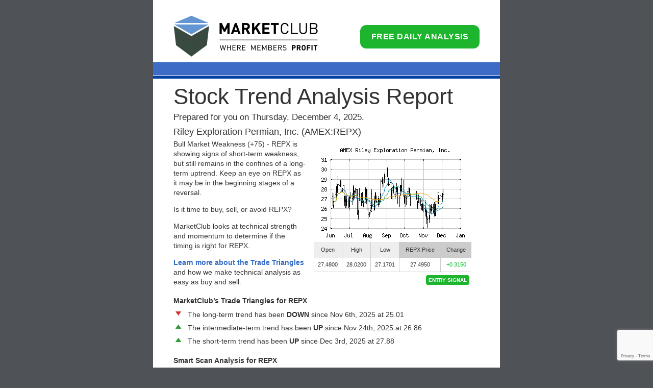

--- FILE ---
content_type: text/html; charset=utf-8
request_url: https://www.google.com/recaptcha/api2/anchor?ar=1&k=6LeRWb8UAAAAACHpokALcuFK8huqg2uyQm7LQDJp&co=aHR0cHM6Ly9jbHViLmluby5jb206NDQz&hl=en&v=TkacYOdEJbdB_JjX802TMer9&size=invisible&anchor-ms=20000&execute-ms=15000&cb=ems7feii10h4
body_size: 45690
content:
<!DOCTYPE HTML><html dir="ltr" lang="en"><head><meta http-equiv="Content-Type" content="text/html; charset=UTF-8">
<meta http-equiv="X-UA-Compatible" content="IE=edge">
<title>reCAPTCHA</title>
<style type="text/css">
/* cyrillic-ext */
@font-face {
  font-family: 'Roboto';
  font-style: normal;
  font-weight: 400;
  src: url(//fonts.gstatic.com/s/roboto/v18/KFOmCnqEu92Fr1Mu72xKKTU1Kvnz.woff2) format('woff2');
  unicode-range: U+0460-052F, U+1C80-1C8A, U+20B4, U+2DE0-2DFF, U+A640-A69F, U+FE2E-FE2F;
}
/* cyrillic */
@font-face {
  font-family: 'Roboto';
  font-style: normal;
  font-weight: 400;
  src: url(//fonts.gstatic.com/s/roboto/v18/KFOmCnqEu92Fr1Mu5mxKKTU1Kvnz.woff2) format('woff2');
  unicode-range: U+0301, U+0400-045F, U+0490-0491, U+04B0-04B1, U+2116;
}
/* greek-ext */
@font-face {
  font-family: 'Roboto';
  font-style: normal;
  font-weight: 400;
  src: url(//fonts.gstatic.com/s/roboto/v18/KFOmCnqEu92Fr1Mu7mxKKTU1Kvnz.woff2) format('woff2');
  unicode-range: U+1F00-1FFF;
}
/* greek */
@font-face {
  font-family: 'Roboto';
  font-style: normal;
  font-weight: 400;
  src: url(//fonts.gstatic.com/s/roboto/v18/KFOmCnqEu92Fr1Mu4WxKKTU1Kvnz.woff2) format('woff2');
  unicode-range: U+0370-0377, U+037A-037F, U+0384-038A, U+038C, U+038E-03A1, U+03A3-03FF;
}
/* vietnamese */
@font-face {
  font-family: 'Roboto';
  font-style: normal;
  font-weight: 400;
  src: url(//fonts.gstatic.com/s/roboto/v18/KFOmCnqEu92Fr1Mu7WxKKTU1Kvnz.woff2) format('woff2');
  unicode-range: U+0102-0103, U+0110-0111, U+0128-0129, U+0168-0169, U+01A0-01A1, U+01AF-01B0, U+0300-0301, U+0303-0304, U+0308-0309, U+0323, U+0329, U+1EA0-1EF9, U+20AB;
}
/* latin-ext */
@font-face {
  font-family: 'Roboto';
  font-style: normal;
  font-weight: 400;
  src: url(//fonts.gstatic.com/s/roboto/v18/KFOmCnqEu92Fr1Mu7GxKKTU1Kvnz.woff2) format('woff2');
  unicode-range: U+0100-02BA, U+02BD-02C5, U+02C7-02CC, U+02CE-02D7, U+02DD-02FF, U+0304, U+0308, U+0329, U+1D00-1DBF, U+1E00-1E9F, U+1EF2-1EFF, U+2020, U+20A0-20AB, U+20AD-20C0, U+2113, U+2C60-2C7F, U+A720-A7FF;
}
/* latin */
@font-face {
  font-family: 'Roboto';
  font-style: normal;
  font-weight: 400;
  src: url(//fonts.gstatic.com/s/roboto/v18/KFOmCnqEu92Fr1Mu4mxKKTU1Kg.woff2) format('woff2');
  unicode-range: U+0000-00FF, U+0131, U+0152-0153, U+02BB-02BC, U+02C6, U+02DA, U+02DC, U+0304, U+0308, U+0329, U+2000-206F, U+20AC, U+2122, U+2191, U+2193, U+2212, U+2215, U+FEFF, U+FFFD;
}
/* cyrillic-ext */
@font-face {
  font-family: 'Roboto';
  font-style: normal;
  font-weight: 500;
  src: url(//fonts.gstatic.com/s/roboto/v18/KFOlCnqEu92Fr1MmEU9fCRc4AMP6lbBP.woff2) format('woff2');
  unicode-range: U+0460-052F, U+1C80-1C8A, U+20B4, U+2DE0-2DFF, U+A640-A69F, U+FE2E-FE2F;
}
/* cyrillic */
@font-face {
  font-family: 'Roboto';
  font-style: normal;
  font-weight: 500;
  src: url(//fonts.gstatic.com/s/roboto/v18/KFOlCnqEu92Fr1MmEU9fABc4AMP6lbBP.woff2) format('woff2');
  unicode-range: U+0301, U+0400-045F, U+0490-0491, U+04B0-04B1, U+2116;
}
/* greek-ext */
@font-face {
  font-family: 'Roboto';
  font-style: normal;
  font-weight: 500;
  src: url(//fonts.gstatic.com/s/roboto/v18/KFOlCnqEu92Fr1MmEU9fCBc4AMP6lbBP.woff2) format('woff2');
  unicode-range: U+1F00-1FFF;
}
/* greek */
@font-face {
  font-family: 'Roboto';
  font-style: normal;
  font-weight: 500;
  src: url(//fonts.gstatic.com/s/roboto/v18/KFOlCnqEu92Fr1MmEU9fBxc4AMP6lbBP.woff2) format('woff2');
  unicode-range: U+0370-0377, U+037A-037F, U+0384-038A, U+038C, U+038E-03A1, U+03A3-03FF;
}
/* vietnamese */
@font-face {
  font-family: 'Roboto';
  font-style: normal;
  font-weight: 500;
  src: url(//fonts.gstatic.com/s/roboto/v18/KFOlCnqEu92Fr1MmEU9fCxc4AMP6lbBP.woff2) format('woff2');
  unicode-range: U+0102-0103, U+0110-0111, U+0128-0129, U+0168-0169, U+01A0-01A1, U+01AF-01B0, U+0300-0301, U+0303-0304, U+0308-0309, U+0323, U+0329, U+1EA0-1EF9, U+20AB;
}
/* latin-ext */
@font-face {
  font-family: 'Roboto';
  font-style: normal;
  font-weight: 500;
  src: url(//fonts.gstatic.com/s/roboto/v18/KFOlCnqEu92Fr1MmEU9fChc4AMP6lbBP.woff2) format('woff2');
  unicode-range: U+0100-02BA, U+02BD-02C5, U+02C7-02CC, U+02CE-02D7, U+02DD-02FF, U+0304, U+0308, U+0329, U+1D00-1DBF, U+1E00-1E9F, U+1EF2-1EFF, U+2020, U+20A0-20AB, U+20AD-20C0, U+2113, U+2C60-2C7F, U+A720-A7FF;
}
/* latin */
@font-face {
  font-family: 'Roboto';
  font-style: normal;
  font-weight: 500;
  src: url(//fonts.gstatic.com/s/roboto/v18/KFOlCnqEu92Fr1MmEU9fBBc4AMP6lQ.woff2) format('woff2');
  unicode-range: U+0000-00FF, U+0131, U+0152-0153, U+02BB-02BC, U+02C6, U+02DA, U+02DC, U+0304, U+0308, U+0329, U+2000-206F, U+20AC, U+2122, U+2191, U+2193, U+2212, U+2215, U+FEFF, U+FFFD;
}
/* cyrillic-ext */
@font-face {
  font-family: 'Roboto';
  font-style: normal;
  font-weight: 900;
  src: url(//fonts.gstatic.com/s/roboto/v18/KFOlCnqEu92Fr1MmYUtfCRc4AMP6lbBP.woff2) format('woff2');
  unicode-range: U+0460-052F, U+1C80-1C8A, U+20B4, U+2DE0-2DFF, U+A640-A69F, U+FE2E-FE2F;
}
/* cyrillic */
@font-face {
  font-family: 'Roboto';
  font-style: normal;
  font-weight: 900;
  src: url(//fonts.gstatic.com/s/roboto/v18/KFOlCnqEu92Fr1MmYUtfABc4AMP6lbBP.woff2) format('woff2');
  unicode-range: U+0301, U+0400-045F, U+0490-0491, U+04B0-04B1, U+2116;
}
/* greek-ext */
@font-face {
  font-family: 'Roboto';
  font-style: normal;
  font-weight: 900;
  src: url(//fonts.gstatic.com/s/roboto/v18/KFOlCnqEu92Fr1MmYUtfCBc4AMP6lbBP.woff2) format('woff2');
  unicode-range: U+1F00-1FFF;
}
/* greek */
@font-face {
  font-family: 'Roboto';
  font-style: normal;
  font-weight: 900;
  src: url(//fonts.gstatic.com/s/roboto/v18/KFOlCnqEu92Fr1MmYUtfBxc4AMP6lbBP.woff2) format('woff2');
  unicode-range: U+0370-0377, U+037A-037F, U+0384-038A, U+038C, U+038E-03A1, U+03A3-03FF;
}
/* vietnamese */
@font-face {
  font-family: 'Roboto';
  font-style: normal;
  font-weight: 900;
  src: url(//fonts.gstatic.com/s/roboto/v18/KFOlCnqEu92Fr1MmYUtfCxc4AMP6lbBP.woff2) format('woff2');
  unicode-range: U+0102-0103, U+0110-0111, U+0128-0129, U+0168-0169, U+01A0-01A1, U+01AF-01B0, U+0300-0301, U+0303-0304, U+0308-0309, U+0323, U+0329, U+1EA0-1EF9, U+20AB;
}
/* latin-ext */
@font-face {
  font-family: 'Roboto';
  font-style: normal;
  font-weight: 900;
  src: url(//fonts.gstatic.com/s/roboto/v18/KFOlCnqEu92Fr1MmYUtfChc4AMP6lbBP.woff2) format('woff2');
  unicode-range: U+0100-02BA, U+02BD-02C5, U+02C7-02CC, U+02CE-02D7, U+02DD-02FF, U+0304, U+0308, U+0329, U+1D00-1DBF, U+1E00-1E9F, U+1EF2-1EFF, U+2020, U+20A0-20AB, U+20AD-20C0, U+2113, U+2C60-2C7F, U+A720-A7FF;
}
/* latin */
@font-face {
  font-family: 'Roboto';
  font-style: normal;
  font-weight: 900;
  src: url(//fonts.gstatic.com/s/roboto/v18/KFOlCnqEu92Fr1MmYUtfBBc4AMP6lQ.woff2) format('woff2');
  unicode-range: U+0000-00FF, U+0131, U+0152-0153, U+02BB-02BC, U+02C6, U+02DA, U+02DC, U+0304, U+0308, U+0329, U+2000-206F, U+20AC, U+2122, U+2191, U+2193, U+2212, U+2215, U+FEFF, U+FFFD;
}

</style>
<link rel="stylesheet" type="text/css" href="https://www.gstatic.com/recaptcha/releases/TkacYOdEJbdB_JjX802TMer9/styles__ltr.css">
<script nonce="McQJCY6rad5321CY51uZhw" type="text/javascript">window['__recaptcha_api'] = 'https://www.google.com/recaptcha/api2/';</script>
<script type="text/javascript" src="https://www.gstatic.com/recaptcha/releases/TkacYOdEJbdB_JjX802TMer9/recaptcha__en.js" nonce="McQJCY6rad5321CY51uZhw">
      
    </script></head>
<body><div id="rc-anchor-alert" class="rc-anchor-alert"></div>
<input type="hidden" id="recaptcha-token" value="[base64]">
<script type="text/javascript" nonce="McQJCY6rad5321CY51uZhw">
      recaptcha.anchor.Main.init("[\x22ainput\x22,[\x22bgdata\x22,\x22\x22,\[base64]/[base64]/e2RvbmU6ZmFsc2UsdmFsdWU6ZVtIKytdfTp7ZG9uZTp0cnVlfX19LGkxPWZ1bmN0aW9uKGUsSCl7SC5ILmxlbmd0aD4xMDQ/[base64]/[base64]/[base64]/[base64]/[base64]/[base64]/[base64]/[base64]/[base64]/RXAoZS5QLGUpOlFVKHRydWUsOCxlKX0sRT1mdW5jdGlvbihlLEgsRixoLEssUCl7aWYoSC5oLmxlbmd0aCl7SC5CSD0oSC5vJiYiOlRRUjpUUVI6IigpLEYpLEgubz10cnVlO3RyeXtLPUguSigpLEguWj1LLEguTz0wLEgudT0wLEgudj1LLFA9T3AoRixIKSxlPWU/[base64]/[base64]/[base64]/[base64]\x22,\[base64]\\u003d\\u003d\x22,\x22w79Gw605d8KswovDuh3DrkU0YVVbwrTCqhDDgiXCvw1pwqHCsBLCrUsXw50/w6fDhR7CoMKmRsKnwovDncOJw4YMGjJnw61nDcKjwqrCrmTCucKUw6MbwrvCnsK6w7TCtzlKwq3DiDxJG8OtKQhGwr3Dl8Otw5bDhSlTQ8OyO8OZw7JPTsONFmRawoUdXcOfw5Rvw5wBw7vCp3ohw73DvcK2w47CkcOVEl8gA8O/GxnDgFfDhAlwwqrCo8KnworDjiDDhMKCHR3DisK6wrXCqsO6XQvClFHCv3kFwqvDtsKVPsKHZMKVw59RwqrDqMOzwq8Dw6/Cs8KPw4vCjyLDsUduUsO/wr86OH7Cs8K7w5fCicOmwobCmVnCisOPw4bCsjjDpcKow6HCnMKHw7N+Li9XJcO4wqwDwpxZFMO2CwsMR8KnPFLDg8K8F8KPw5bCkhvCtgV2S09jwqvDrAUfVV/CgMK4PhrDqsOdw5lEAW3CqgXDucOmw5gSw5jDtcOaay3Dm8OQw7MMbcKCworDqMKnOjoPSHrDo3MQwpxqIcKmKMOVwrAwwoo4w7LCuMOFNMKzw6ZkwrLCk8OBwpYtw5XCi2PDkMOlFVFSwr/CtUMxKMKjacO+wqjCtMOvw5zDnHfCssK9dX4yw6LDvknCqkbDtGjDu8KawqM1woTCpMOpwr1ZXAxTCsOaXlcHwrLCqxF5SwthSMOSc8Ouwp/DggYtwpHDjAJ6w6rDoMO3wptVwpTCpnTCi0/CpsK3QcKwK8OPw7odwoZrwqXCscO5e1BJZyPChcKPw6RCw53CiBItw7F3IMKGwrDDusKyAMK1wovDjcK/w4Mqw5ZqNGlLwpEVKx/Cl1zDu8O9CF3CtFjDsxN4NcOtwqDDmXAPwoHCncKUP19Rw5PDsMOOcsKxMyHDphPCjB4/wqNNbDzCgcO1w4QcRk7DpRDDvsOwO37DrcKgBj9wEcK7Dx54wrnDuMOgX2szw6JvQAAEw7k+IQzDgsKDwrMMJcOLw6PCj8OEADjCjsO8w6PDnS/[base64]/ClcKxfsKCwosuw7PDu8ObAC/CsW3CuVfCjVLCgMOkQsOvR8Kva1/DgMKZw5XCicOkasK0w7XDi8OnT8KdF8KtOcOCw7lNVsOOJMOOw7DCn8KgwpAuwqVhwrEQw5M4w6LDlMKJw5nCocKKTgQEJA11blJ6wogGw73DusOcw6XCmk/[base64]/[base64]/w7ltwp3CqcK+KMKZIx3DgQTCri7CimNhMcOWf1rCosKlw5J1wphCM8K4w6rDvGrDkMOPLRjCuicPVcKiVcKRZWrCiT7DqyHDmVhrIsKYwr7DtycQE3tIDjl5UE1Tw4k5IATDmxbDm8K+w73CvEAxcEDDgQk+ZFvCo8O6wqwFUcKLSlw5w6EUWiwiwpjDrsOgwr/Clgs2w59vXD9CwrRrw4HCgTp9woRJI8KCwo3CpsKTw6c6w7d5A8OEwqzDmsKANcOgw57Dvn7DnD3CoMOEwonCmQgyPy5dwo/DjD7DjsKEFAPCgydXw5rDggfCpXARw69Mw5rDssO8wppiwqLDtwHDsMOVw7M8Gydpwq8ICsKTw7PDg0fDrVLCmzzCtcO7w6VZwqjDg8Kfwp/CtDEpSsOHwofDgMKFwogBJE7DgsKyw6IHZsO/w77CjsOmwrrCsMKow5XDkzLDmsKIwoxHw7VEw508I8OvU8OMwo9RL8K/w6bCpsOow7U7YhhxUDbDqGPClmDDoG/CuH8kQ8KubsO4AMKySAVuw78TDizCiQbCvcOdHsK4w57Clkp0wr93GsOVMcKIwrh+dsK7TcKeNxZ/w7J2cQJGesOrw7fDqjzClhtSw5/[base64]/CtcKpSksNV0EJVxRPw7TCt8KFBxLCpsOBNW/CmXpIwqsyw57Ch8Kbw4V0KcOhwo0PfzzCtcOPw40bDT3DmlxRw7TCksOVw4vCmDfCk1XDksKBw5M0w5kmJjJ3w6jCsiPCqMKow6Juw4jCucO6aMOCwrZQwoxwwqPDvV/Cg8OFKFbDp8O8w6zCjsOgccKmw5towpxEQUgmPTlSMUPCllJTwo0Mw6jDr8Oiw6PDo8O8C8OMw64MdsKCXcK+wobCvGEPaTDDuyfCgmTDosOiw5zDpsK5w4pYw7I8IirDgw/CpE7CuxPDsMOkw4FYOsKNwqdcTcKkMMOWJMORw6nCvcK6wp5ewqxNwobDvDc/wpYmwp7DkTV5eMOpVMKGw5bDu8O/ciAUwoLDgEdtehBPJx/DkMK0UcKBOC8sBsKzXcKGwrbDssOYw4bDl8OrZ3HDm8O7X8Ohw73Dv8Oje0/DlEUvw7PDqcKJWw/CrsOrwpnDqkrCmMO/VcOLX8O2K8K8w6DCg8OoAsOswpdzw7ZjP8Kqw45dwrFSR351wp5Rw5XDkcO+wptewq7ChsO/wq1+w47Dh3bCkcO0worDpTtKQsKpwqXCllIawp9fLcOsw6gsDcKgEQt4w7oBO8KtExZZw4MXw7pNwqZfdxxzOTDDnMO7VizCijssw4rDl8K9w7LDt1zDkHnCh8O9w6kiw4fCkkVkX8OSw5sTw7DCrT7DqB3DsMOUw6LCoAXCtMK/w4DDu2/DpsK6woHCvsOXwq7DrlosQsKJw58Ew6fCssOvWmzCpMO7V3/DkjfDnAMcwpnDrQbDkn/DscKMGHrCiMKbw4ZLSMKJGiIIYhLDkg5rwrt/MUTDmkrDg8O2wr02wp1Cw7d4HsOdwq1bGcKPwosKeBIyw6PDscOHJsO8azgcwoBtXMKwwpF5Jx1Tw5fDncO0w4cwSm/CtcObBcOXwqLCmsKOw6PCiDHCrsOlGyXDr1vCsG7DhzZFE8KvwpfChTDCu3U/YQzCtDhvw5PCpcO1G18fw6NXwpVywpbCvsOSwrMlwrE2w6nDpsKqPMO+dcKiPMOow6DCosKtw6QzWsO3Rm9zw4TDtMORQHNFLXVOTExXw5rCiQkgBSAPTWLDhDPDkgnCvkYSwq/DgRgOw5DChH/CncOZwqcHdwlhE8KmPVzDpsKCwo53SgDCuTIIw7jDiMK/dcOiOibDuzwNwr02wqIjMMOBL8OJw4PCtMOowp84MQdAelbDn0fDkmHCu8K5w4AjdsO8wqTDvWodBVfDhkbDiMKgw7fDljI5w5vCiMOcG8OfMxo1w6XCiG8vwotiUsOiwprCriPCp8Ktw4BjPMONwpLCuirDnHHDtsK0GAJfwrErLEF+TsK/wrMKF33Cu8OMwoRjw63DoMKUKB0hwpN5wqLDn8OOLVB0e8OUHE9fwrYiwq/DhlNhMMKow6VSBUlCPltpEG8uw6Mac8O/LMKpWD/CucKNKE/DhEDDvsK7ZcOeIWIxfMKmw5JYbsOHWQnDjcOXEsKdw4EUwpMFGz3DksOUVcKgZV7CpsK8w4V5wpAvw6/DkMK8w5ZeFh4uZMK5wrQpNcOawrcvwqhtwoxDPcKuclHCrMO4e8KVUcO9OjzClsONwp/ClsO7Tk1ww6XDvDhzDCrCrWzDiDEqw4PDpDDCrQwhcWDDj3ZkwpDDg8O9w5PDsQ8Fw5fDu8Osw6fCujwXYcKSwqAPwrlkN8KFDwTCsMKkGcOjVQHCsMOaw4UqwpMUfsKewrHCmEEJwo/[base64]/DqcKNB8O0wofDkWzCtMKXZDjDtsOCMC54wrldfMOSRMORfMOXNsKPwpTDlgJAw69Jw5oIwqcTw5TCgMKQwrPDq1nChlnDkztye8OGMcKEwqtIwoHDnlHCpcK6SMKSw7lfXxUpw6INwp4dcsKgw7k9FwEUw5/Dgw0od8Kfcm/CuUdQwpo5KXTDkcOoecOww5fCpXkPw6/Co8K4dyzDow9Ww6c9QcKYfcODBzhhLcKcw6XDlsOxEAJJYTF7wqfCvzTCqWjDrMOmYSUjXMKHA8OOw412NMO5wrbCvhPDlwHCkwnCh0ZVwq1kdgF5w4/CtsKVTCbDpsOBw5TClEZIwrwEw6fDhSvCo8KiB8KxwqnDhMKdw7DCvHXCm8ODw6BwBXLCicKBw5nDvCNLw7VzFDXDvAtUecO2w5LDhndMw4RXenPDtcKyLml+VScdw73CqsOHY2zDmxJ8wrUYw5vCncKdQMKPHsKZw6FQw5sUNMK6wq/CgsKUTgDCplHDqTcEwoPCtxoJO8KXVBp/[base64]/[base64]/Cn8K0w605w7xew6RQw4rDm8KiFcOla3/[base64]/CtsK5BkEVwoYHbBdfwqFYGMOiw4NnaMO6wrvCqU9Gwp7DscOnw50kYxM8G8KaTBN/w4IzPMOVworDoMKqw49JwrHDm10zwqZ+wocKdSoEY8OCNlrCvifCmMOowoY8woRqwo4CUlUlRcO/[base64]/wqk7Q8OKw6d+w4RxEsK+wp/[base64]/CqWpIw6PCgcOgwpp+wrPCnw4pwr/Cu8Ktw7RWw4w1CMKWGcODw6zDiVhyXC17w4zDn8K1woDDr2LDuVnDv3DCuGDCoC/DgVQAwp0OWWHCqcKtw6rCscKNwplINDXCmcK6w5DDoH9fAsKmwpjCpzRewqQvD1kvwoB6H2bDn2YOw7UJH2R9woHCg3sZwq4BNcKIciLDj1bCs8O1w4fDssKvdMOqwpUQw7vCn8OOwq9eDcOTwrzCisK1McKqdzPDr8ORDS/DhFFtF8KnwoTCl8OsecKId8K+wojChU3DjwnDswTCiyvCscO/Dhggw4pEw6/Dj8KgB2/DoHPCsRoqw7vClsK7NsOIwrtEwqBYwozCiMO6b8OCMHHCg8Kcw7/DuQ/CnmLDrsKOw6NFKMO5ZlQyYcKyDMKgAMOvMk0oKsKbwoJuPEnClcKbacOhw4pVwrExQU1Rw7lNwq/[base64]/[base64]/GMKtJ8O1HWEpwpo8w5LCvsOtYcOEP2ZqO8OgH2bDqmvDtjzDisKEPsKHw6EjEcO+w6nCg34owqvCkMOyWcKawrPCsFbDk2Rew70hw6IMw6B+wpkVwqJDQMKIFcKhwr/DisK6E8KBGWLDnyNoAcOPwqPCqsKiw7ZWbMKdQsO4wq/Cu8OhKnIGwpDCuQfCg8KCJsOjw5bCvFDCtGxsScO6AAFKPMOBw4x/[base64]/Cu2/Ck8KywoXCksKQGBbCgE3DpGHCmcOhRF3DjBA2HA3DshxJw5HDvMOna07Dvngjw7XCt8Kqw5XCjsKDSnRsUikSF8Kjwq59P8OyEGR9w7Qiw4XCljTDmcOVw6gmSmJYw59Mw4pcw7bDsBXCsMKnw58/[base64]/[base64]/DpSDDohjChi7Dth/DgxHCvRrDrsOqFsKxHE/DqsOoaGcuGDVyeiPCm0EtazFKLcKgw5bDp8KLRMOOfsOUDsKjJC0ZYSxjw5rCicKzJQZ7wonDn2LCoMOuwoHDsUDCp0kIw5NCwqx7KcKhw4TDnk0vw47DtGPCh8KMCsOIw6k/OsKceAtlIcKOw6o7wrXDrVXDusKew5PDg8K7wqoZw4vCuGzDtsKnFcK4w6LCtcO6wqLCqHPCjlVJWW/CiXYxw7gbw6/CoxbDkMK7w5/DkzsYBsOfw5rDksKZMcO4wqZEw4rDhcONw7zDpMOUwq/[base64]/PcKrwpjCmgrCpRbClkjDs2TDliTCn0R2Jx3CpcKmD8Odw5nCh8KkbxkawqTDvsKVwrUXehsKFMKuwqZjJcORwqV3w7zCgsKpAl4vw6LCojsuw4TDgXltwqoIwoFZfS7CjsOXw6fDtsK4F3/DuVPCncKoZsO5wrp2Bk3Dk0HCvmoNa8Kmw6FoUcOWFwTDgwfDgBZOw7dUCjnDkcKzwpw4wr7Dh2HDlmVtESJ+OcOTXHchw5JBaMOBw5FmwoxyRRs2wp8Rw4XDncOlLMOgw6zCngXDt0AuanHDrMKiAG9aw5/[base64]/[base64]/DsKDCMO6w4XDg8Ola0vCisKvw4PDjBwCwqtuw7zCn8KIb8K3KMOjbFV4wrFGbcOLKG0xwo7Dvz/Dnnhnw6lTNgbCicOEZGw8MhnDl8OWwoE6McKIw4jCt8OUw4TDrkcEWGvCt8KiwqHDl1kgwpTCv8OqwpsqwqPDk8KxwqHCpcKEezAIwpDCs3PDnVITwovChsK5wogdCMKBw7APBsOfwoBfO8Kjwr/[base64]/Cizt9BcOHwogTwpBjEMKOw6zCjcKXO8KywrLCpBzClCDCvy/DlsKlMyULwo9KalEowoXDuk4/GSjCpsKcDcKrF1bDoMO4T8OuFsKSF0TCuBXCrMOgQElxSMOoQcKnwqfDiU3DtUYdwpTDrsKEWMKgwo/DnFLDqcOMwrjCs8K8IsKtwo7DlRljw5JAFcK+w4fDq3FDSVPDvFh9wq7CmsO7dMO7w4PCgMKbOMK5wqdqVsOsYcK2EcK/GmZlwrtPwolMwrJBwofDmmJvwoxvTD3CoUozw53DqsKRSV8sS0wufDvDhMOhwqrDnTN2w7IDHw5ROy4hwrUdfgEYZGBWAW/ComlLw47DqC/Cr8K/w7jCikdIEWMDwojDhlvCpMOYw6hZw7dmw7rDjsOUwqsgTF3CuMK4wpM+wrdowqPCqMKXw4TDgGR4Uj40w5xnDnwdQjXDg8KWwpR1R0tie1cNwojCvmnDr0nDtj7DvyHDh8OzbgUJwo/DjlhCw7XCncODUT3Dr8OKXsKJwqBRHsK8w4ZDEiTDjm/CjlnDrH0EwpFVw5h4bMKnw4lMw40bdkZrw6vCk2rDslNrwr9sXCzDhsKhaCxawoASasKJR8OKwr/CqsKLfXx8woNBwqMkEMOmw4wrP8Kgw4RISsOVwpBJf8OwwqkNPsKBBsOxP8KhLcOzecKyMC7CpsKUw5xOw7vDmC7Ckm/CtsKYwpYLUUgvM3XCtsOmwqbDti3CpsK4aMKeMCcsX8KAwpFwIsOiwp8sGcOqwpdvbcODKMOaw5MXP8K1LcOswpvCpVpvw74qekvDnxzCvsKtwrDDoGgoRhTDo8OlwowNw4bCjcKTw5TDpHnCvj9sHGEAXsOOwpxZTcOtw6TCoMKtSsKgFcKmwoIFwqPDgF/Cp8KLZ2p7JD7Dq8KhI8OVwqnDm8KmNxXCuzHCr0Fgw47Cu8Otwpgrwp/CkmDDmVfDsjZ3YlQcB8KQc8OTbsOBw6MCwo0CJk7DmDItwqlfP0TCpMOFwrpGSMKtwrJERllHwoILw5c3QcKwThfDgzMLc8OJWTgXcMO/wqUSw5vCnsKBfgbDoC/[base64]/[base64]/[base64]/w4rChmrDpEpXY0FQUMOWGwNkXG7DgmDCqcOaw7TCgcOWT2XCj1XDuj03SG7CosOIw7lHw7sbwqx7woRncknClnfCjcOFd8ODesKDbz56woDCnn9Uwp7ChFXDvcOaV8OiSz/[base64]/DscO6wrJzRsKiw44CQMOKwq4gfMOTPErCtMO2eybCjMKoBE0BSsOnw5RaLAFMLmfCosOPT1ctAj/DglZtw4PDtgMRwonCrSTDrR5ew73CrMOzVjHCucOUNcOYw4hpPcOmwqZ2w5JjwqTCiMOBwq87ZhLDvsKaC3UTwqzCsQhyYcOFFRvDrWQRQk7DlMKta2bCqcOhwoR/wpXCpsOGAMK/YQfChcOBf2tNPAAvU8OqYWQzwo4jNcOKw7rDlF1qITHCuyXCm0kAa8Knw7pLf21KMgPCkcKfw4o8EsKvUcOabTtgw6hew67CgCzCn8OBw7/DoMKjw4HCgRQZwq/Cu2McwoDDpcOtX8OXw5bCn8KNI1TDh8KCXsKxHMKDw5FnD8OHQHvDhcK/Iz3Dh8OBwo/[base64]/e0tOw6LDo0sww5xgACvCiMKWwobDtsKew4TDk8OcL8OfwpTCvMOPRMOvw7LCsMKIwpnDlAUeKcOlw5PDtMKUw6F/TD4MNMOxw7rDlxlpw6l/[base64]/[base64]/[base64]/Ds8OIw7k2fE3DqCnCgCLDpzLDjx8rw7/Cu8KYYF9Fwokww5DCksKQwrsYUMK6XcKqwpkowqt5BcK8w7nCr8Kpw61pZsKoY1DCiWzCkMKYSA/CiwxBXMO3woU7wonCjMKZNHDCvzNhEsKwBMKCCz1hw7YHDsOyGsKXUcKIwp4uwq1XHsKKw5IhNCBMwqVNSMK0wrZAw45tw4DCixtgPcKOwpAjw6ESw6DDtMO1wqfCsMOPR8Kbdho6w65DY8OZwqPCtVXCv8KuwoPCocK+DhrDny/CpcKzYcOkJU47NkEVw6DDt8OXw6Qfw5Vkw7VvwoptLFgBG2wywoXCpXZJAsOAwojCncKSfg3DqMKqS2gqwrFELMO3w4DDj8O9w7lYAWUiwrdwdcKvMDTDg8OCwo4rw4rDssOOC8KgTsOqZ8OKI8KUw73DpMO9wr/DgzDChcOkT8OPw6YRIGjDsSrCkcO6wq7CgcOZw53Cl0TClMOrwr8FZ8KRQ8KbeVYQwqpcw7RfQE4sBMO3cDfDtR3Ci8O0biLCnCnCkUYmHcO9wpXCm8KEw71Jw5tMw6dsDsOVFMK2dsKnwpEGUcKxwroXGynCmsKZasK5wqfCv8OCM8KqAH7CsVJkw4hzBy/CuHEYYMOYw7zDqn/DvRlEA8OPQ07ClCLCu8OQS8O9w7XDkFM0Q8OvZ8O9w78XwrvDgSvDvl83wrDDiMK6b8K4PsKrw705w6UVT8OIETchw40aFR3DhcKHw4lXA8KuwqHDnF1ELsOAwpvDhcOvw6TDrlMabcKxB8Kwwqs+Yl0Vw5suwoPDisKpwqpGVT/[base64]/ZcOdwoTDiHACw4IWwobDoXtkT8KeTiBXw7PCrDTCvMOJeMKIQMOhw5DClcOwSsKtwrzDicOowpdvRGYjwrjCvsOvw4BLZsO/V8K3wohpesK5wp1qw6XCn8OMV8OOw5LDiMKeCkbDqCrDl8Krw6jCkcKFa0t+FsOKcsO9wq44wqBiCE8UJDN+wpzCtk7CncKFeQ7DhX/Cik0uYGTDtCI5P8KabsO1OXnCu3fDmMKgwoNVwpIVIjzCksKww4Y3DH3Doi7Dk2tRFsOaw7fDvhZrw5fChsO2OnIrw6fCgcOkD33CiXAtw68PbMOIUMODw43DhHfCqsK1wqjCg8KEwrtKXMOlwrzCkxUYw6nDjMO1fATDmTwkHT7CtH/[base64]/[base64]/CrsKpTMK+w6vDpcOdYzJgw6PDlMOxVMK0csKswogLU8O7FcONw4wEdsOFaXQPw4XDl8OJMWxXN8KKw5fDow5/[base64]/VmvDvsOJwqfCo8O+IWEGw7RcKCJzJ8OhGcOgWsO+wpgLw6JfIE0Fw53DqAxkwrISwrbCqSoXw4jCr8OjwonDuzhDY390VDHDiMOVVwRAwqNwfsKUw40DRsKUKcK8w4/[base64]/CscK2QUNyw5zCtihaW8OowpxdJMKWw6tTwps1w7IewrwNZMKvwqHCoMKywqvDgMKLcEXCqkTDlU7CkzsfwrXCtQs8Y8Kuw5thPsK9Mzt6BBh/V8O0wrbCmcOlw5/Cm8KFCcKGGURiKMKoXChOw5HCnsKPw7PDj8Ogwq8iwrQbdcO9wrnDiFrDrWs4wqJxw6V/w7jCsm8LUkIwwp8GwrPCp8OGekMpeMOlw5hgG2sHw7F+w4NROF0/wpjChlnDsFQ2csKJZzXDqsO1cHIlL1vDh8O4wqPCjygPTcOow5jCsTheJ3zDiS/[base64]/Dk8OEwqHCrTgSAMOuccOlw6knYsOIw5/Chwt1w6bCvsOdMhvDmxDDvcKrw6bDlkTDphAiWsK+EQjDtVLCjMKPw6Mka8KkfTshGsK9wrLCpnHDicOHKcKHw4zCt8KJw5gvGCDDs0nDhR9Cw6tfwpHCk8O9w7/Cl8Otw43Dvi0tRMKsJhEZaUXDvF85wprDolPCsU3ChMOnw7Bvw4kkNMKzUsO/b8Kqw59mRDXDsMKkw4xUQMOlfB/Ct8KuwpLDsMO3TijCkxI7Q8Kvw43CmFvCg1LCijjCrcKcaMOLw74lPsOwSzUEHMOiw5nDkMObwrJGVEPDmsOAwrfCm1nDlBHDrHUjJcOcccOawoLClsOuwp7Cpz3DvsOGXMKrD17DiMK6wqB/ek/DkTXDqcKVait3w5tTw75Mw6xPw7HCmMO7fcOnw47Dp8OQSB4dwrI4wrs1YcOJQ19IwpQSwpPChMOLciB7M8O1wp/CgsOrwonDkToJBsO8C8KhQys7VGnCpHsZw5XDjcOQwrrCjsK+w5XDnsK4wpFrwo3DsDYMwrsFFwlZYsO7w4vDnynChQXCrHJQw6/ClcOIOUfCvSxNXn/CjWLCtmMBwoFIw6DDjcKYw43DrkjCgMKOw63DqcO3w5hWaMOjAsOnGGRbHkcpRcKTw4p4wqFcwoU1w54rw4lFw7Qww7/DssOvAiNqwqxzMlnDvsOEAMKEw5LDrMKkAcK0PR/[base64]/CvMOZfm5Dw60zwostwoHCoHc4Yg0TTcOswqttRirCncKyccKUP8KXw75vw63Dgi3Cp2HCpT7Dh8KHDcOdB3hHBjUAVcKiDMK6McOiOkw9w6rCs23DhcOIUsKHwrnCpMO3wrhIScKgwp/Cl3/CsMKTwo3Crw8xwrtnw6nCvsKTw5vCuEXDjzEIwrbCqcKAw7sOwr3DnDU2wpjCtHwDEsOpMMOlw6M3w64sw7LCi8OPWi1aw7Z3w5HCmHjDknPDg0/DkUwvw4JwTsKWQkfDoBodXVozQMKGwr7Cvgl2w4nCusK4w5rDjgMECF8swr/DiWjDhgY5BCtpeMK1wr5EXMOKw6zDtwUoEsKTwq3Cj8O9MMKMC8O4w5t3U8OxXg40VcOEw4PCq8Kzw7FNw6sZYWDCmyfCu8K+w7vDo8O5czJBZmgvCkXDpWvClSnDniQBwpXClEHClTLCksK2w5MdwpQua35JGMOpwq7DuT8Vw5DChypQwpzChWE/wooGwoJ5w5MqwpzCuMKcOcOawpADbC5Yw4nDnlLCvsKoUlZAwpDCtj4PAMOFCgo7PDJtM8ObwpLDqMKSOcKowr/DjVvDqwjCumwPw6/CsWbDpTXDocOcVEs5w6/Dhz7DkGbClMKfUgobU8KZw4tvBzvDlcKGw5bCjsKJV8Onw4M/PyVjVDTCon/Cl8O4PsOMakjCjTFPcsOdw49Zw6gkwrTCnMO6wpTCjsKEXcObfTLDssOKworCvWhmwrEFZcKaw7xdcMKmLBTDmmzCuCQpEcKiUV7DksKqwpLCjzjDoyjCg8KHXWgdwpTCnDnCgl/CrTZLIsKVG8OzJ0PDmcKZwqzDuMO5UgzChTYJBMOSDsOAwop5w4HChsOcMMOgw4/CkCzDogbClXI8T8KqUAsGwozCng5qQ8Ohw7zCqULDs2Y8wrx3w6cTD1XDuHTCuBLDuxHDs3TDtxPCksKgwqQjw6Bww7LCrF0fwoNewrXCrGTCrsKcw4nChsOZYMO0wpNkCB14wrPCssOAwpsZw4/[base64]/[base64]/CpkE0wrbDtsOwwqfCvMKXwp3CpcK5NMKCwr1jwrorwqV4w5HCjTIsw6DCiCjDkGLDhztWW8Ocwrxlw7AnDsOkwqbDqcKVWyPCmnwlYT7Dr8OCdMKTw4XDpDbClyJJVcKyw51bw5xsODQdw5rDq8KQQcO6D8KUwqhPw6rDvl/DhMO9A2nDhV/DtsOYw5NHBRbDpUxcwoAHw4QxFH7CscOjw65Od0XCmcKgSiDDpUMTwrbCtjzCtW7DrxQiwoPDhBbDrBBZJU5Rw7bCtAnCicKVTy1mNsOlGlTCjcO5w7bDtBTChMKoGUsNw6lUwr9/UBDCiATDv8Orwr8Iw4bCiT3DniM9wp/[base64]/[base64]/[base64]/WDTCnw5qw5jDlxrCnXkuwpPDtT/Doxxww7jDp3YIw79Mw5XDhE7DqSM+w5rCmn1BO1hIVVrDoC4jEcOEUmLCpMOjZcO3wp16MMKOworCjsOFwrDCmhHCoHkqOhxKG3ctw4jDiT1JeADCpjJ4wr/CiMOgw4pvFMO9wrXCqVsjIsKiHS3CvlDCt2IxwrzCtMKgHxRmwpbDt27Do8O2YsKqwoFJwoY/w5VSVcOEQMKqwovCqsOPSXVow63ChsKvw5oOUcK7wrnCgCbClcOZw70Uw5PDp8KXwo/CucKJw6XDpcKfw5J8w4PDqMO6TmI7T8K6w6TDvMOtw404ATgwwoVOQ0LCtB/DpcOVw7bCpsKsVcK8bQPDgFZ3wpcmw4pvwovCiwnDt8O/YSvCvUPDpcK4wpzDpBnDv0LCqcOqwoN9BRLCqEd2wrVIw59rw5tOAMKNCEd6w7jCmsOewrjDqX/ChDjCkT3CgEHCtQV5A8OGGARtJsKdw73Doiw+wrPChQjDtsKBHsK6LEPDssK3w6HCoRPDiBZ/[base64]/CsMK0MQw9BizClMKWEsOhwrfDjcOVa8K+w6kmOsKFw7gSwqTCtMK5V21awqgsw59LwrgVw6LCpMK7UcK6wpdjexbCn0wLw4gmcB4Gwqo+w7rDqMOvw6bDj8Kdwr8Kwp1TCUzDpsKJwo/CqGPCnMONMsKCw7nCucKMV8KIHMOlUynDj8K2SHrChsKCHMODYD/CqcO+YsOFw5ZRR8KIw7fCs3tywpA5fBs/wprDok3Dq8OHwpXDrMKTHx1Tw7bDlsOZwrnCiHrCnA11wrNvacOxb8KWwqvCgMKKwpzCpmTCocKkX8KCPMKEwoLDtmtIQVhyR8KmNMKID8KFwr3CmcKXw6kuw7xyw4PCvAgNwr/CiF/[base64]/VcKhezDCksKhHhoTA8KKKjVww6JSfcKDVyfDusOXwqzChDdyW8OVdwQ+wrw/wqDClsKcJMKBRMOZw4wDwo3CisK9w47Dujs5A8O0wqMewrHDt1cHw4PDjWDCu8KLwpllw4vDmxDDuihhw5p8XcKtw6nCv3TDnMK9w6vDvMOZw7EjUcOwwo4zO8K3VsOtZsKpwqXDqQZ8w7JKSEAlBUgcSy/Dt8KjLwrDjsO/[base64]/[base64]/OsOFw7zDiEo0d8O1w6LDumFdJMO3w4EFw4Rsw47DnQzCtTIpF8OUw5kLw4YDw4JjTcO8VTjDuMK0woQSQMKwOsKNJ2fDlMKUMAQjw64mw57ClcKeQg/CqsOJXMK0V8KkYsKpU8K/McOJwqXClAoFwrR8fMOwDsKUw4lkw7kWVMOsQsKGW8O/PcKBw716EmrCqQXDh8OiwrvCtcOgbcK+wqTCssKmw5ZCBMKXBMOww6sTwppww4NZwq5nwpLDrMO0w6/DmER5QcKcJMK7w4t1wo3CqMOhw7MaXAFmw6zDoE5sMwTCukkvPMKiw68Swr/Chjx1wozDvgnDrMOJw5DDh8Omw4/DrsKbwqUXWsKLAnzCo8OQOMKfQ8KuwoQXw7bDungZwrjDryUtw5nDqGohWyjDjhTCpsKhwrrCtsOzw5tCTylqw5HDv8KkIMKxwoVmw6bCjcK0wqbDksKsK8OLw7/ClUErw5AGRVMJw6QqecOXXyUMw4Q0wrjCk1w/w73Cn8KVGTM4SgvDixjCnMOdw4zCscKywrlTGmVswpLDogfCmMKGYUlXwq/CvsKrw5wxP1QWw4nDm3bCicKPwp8NQcK1esKswpXDg1PDnsOkwqlfwrM/LcO8w6gJSMKbw7XDocK6woHCnhjDgMKBwqJ8w7BCwoFOJ8Kew5xPwpvCrDBAWmjCr8OWw7cYQwZCwobDik/[base64]/bsOQbsOiwpYNwpjCjQHCt8Ogw7zDpcO/wo0KYMOvw5c/[base64]/[base64]/CmMOQLcKmw5Ahw7PDhlvCkcOEOm7DpMOUw4rCsmguw65vwobCkEvDssO2woIGwoYsJAzDoA/CjsK/w4UAw5TDncKpwpnClMOVLjBlwp7DpAEyL3nCg8KbK8OUBMOzwqdcTsKnHMK/wqEQOXF+BzFtwozDrDvCmWIaScORVmHDrcKmG0vCosKWMcOsw5FfKkHCiD5zbnzDqGpxwpdew4jDoXQiw4QcAsKfQEsUNcKQw4oTwpB1SzVKPcKsw5cxAsOuZcKpUcKrfjPCusK+w7ZEw4/CicOEwrXDqMOdbzPDpMKweMOUcsOcJnHDvX7DgcOMw5rDrsOzw4FBw73Cp8KZw4jDocODXGQ1HMKfw50Xw43CnX4nSEHDnRBUQsK/wpvDk8Oyw59qUsKeZ8KHMMKXw6fCpDZrLsODw6vDqWPDmsOran43wr/[base64]/DlMOlw6fDjmbCpX/Dr3vDjyTDrsKVVMKHw4gZwrF/fFB0wqzCq2Nqw44XKUFPw51pVMKrERHCoVIQwoIrZcK0OsKtwqAXw7rDocO4S8OJLMOQMFwZw67DhsK1R0Nma8KQwqkGwoLDm3PDsG/DoMOBwr4yeggtPXQowqpuw5c9w6Rnw71IY0suIWzCnAU/wqRGwq9pwrrCs8O4w7XCuwjChsK4RjzDmx7Do8K/wrw5wodDSRDCvMKbI19LEEI9UTLCmR1hwq3DicKEG8OWDcOnRxgEw60dwqPDn8KNwqlCGMOjwoR8QMKew4g8w6NTfRtgwo3CrMOgwpzDo8KQT8Oxw5MYwr/DpMO2woRFwqkzwpPDhko7fAHDscK6WsKcw4RfF8O+VMKzPgrDisO3OG4gwoHCi8O3ZsK/CETDgBHCpsKke8KkTMOHZ8KxwohMw7HCkkROwq9kTcO6w6DDm8OrdQkmw4XCi8OkbcOOdEA5w4ddUMOCw5NcIcK3dsOgwoMUw4LCjFobL8KbO8K9OGfCksOJH8O4wrzCq0ozKXEAIEMwJichw6TDmQV/b8KNw6nDisOOw4HDisO6Z8OuwqPDpMO3w7bDnydMUcOnSCjDi8KMw5Yrw4TDlMOWO8KcRQDCgDzDg2gwwr7CmcKFwqN4F2t5N8OfOw/Cv8OwwrbCpUlPasKVRnnDgy52w7nCu8OHdBbDvi1dw7LCkljCqRRYflbCthtwER0IG8Kyw4fDpmnDm8KKUkoWwoRUw4DDpnYBGcKjGQPDvyMqw6nCqnc7ZcOMw4PCsQdXfBvCl8KScB0WeyHCkDRLwp95w7kYWgZnw44nAsOCU8KHGzoEEnEJw4/DsMKFbmjDqgQESQzCiXd9TMOmCsOEw4VEfAdbw4YuwpzCmxrCmcOkwqVAcDrDicKKcVjCuy8ewopeNjZJMgRUw7PDncOlw4XDmcK2wqDDrAbCuHJBRsOywqMvFsKJKE3DolUowrvDq8K0wo3DhcKTw7nDoA/DiCPDq8OBwrMRwo7CoMKkejVCQMKAw6DDui/DshrCtkPCt8KQDE9LBntdYG9KwqEEw7xLw7rCnMKhw400w4XDil3DlmDCqCkePcKYKk9fH8KGMcKzwq3DusOFQBJewqTDr8Krwp8Yw6LDu8KjEn/DnMK+MzTDqHliw7olZcO0Xnljw6M8wrkGwqnCtxvChBM0w4zDqcKzwpRmaMOBwo7DgMK/wpDDgXXClXZJdx3CisO2RjhrwqJxwqwBwq7DiSgAC8OIQCcERUDDu8K4wo7DrTZswpEEcHYqDRJZw7dqWBoiw74Pw6goeUVpwoTDncKiw7LClcKawos1L8Ojwr/ClsKzdB7DuH/[base64]/Dg8OMI8KdUcOEQcOgwojCusKAw5U6TA1qwpDDjMK1wq3CjMKHw4B+OcKJWMOcw79+w5nDkWTDoMKaw6LCglLDgGxidyvDhsKOw5wjw77DnALCpsOZfMKFN8K4w6fDicOBw7F9woDCnjDCqsOxw5DCuHHDm8OEMMO/MMOCPQ/DrsKuecKvNEILwrZMw5XDvFbCl8O6w75UwpomeGl4w4/DnMOsw4fDvsO1wprClMKrw4AiwqBhYsKIU8OXwrfDr8Kyw6vDtsOXwqtJw5XCniELaDIOVsO3w4o7w6DCvG/DnibDtsOBwozDgxXCvcKDwrFNw53CmkHDujhRw5xLGsOhX8Kffg3DgMK6wqNWD8KMUBseVMKfwplCw5HDilzDscO+wqoXcFMgw583SnMWw5Rwe8OaBE7Dh8KhQ3PCnsOQP8KxIl/[base64]/[base64]/[base64]/CsQ9Uw4hBwp3DmsObMREWw5ocOMKqworDnMOFw4bCosKOwqrDmMOpHcKuwr8IwqHDtVLDncKNNcOzd8OOeDvDtBNkw6oUbsOiwq/DvUtZw7ouZsKnEhzCpsKxw6NwwqHChGgDw6fCuUVfw4HDtWIMwoYiwrhvKHDDksOUIMOzw4YXwq7CtcK5wqTChm7Ds8KEZsKcwrDDvMKWRcOYw7LCrXLDpMOCO3HDmVM2UcOswp7ChsKBIxV6w7lgw7ciBWImQsOMw4bDrMOV\x22],null,[\x22conf\x22,null,\x226LeRWb8UAAAAACHpokALcuFK8huqg2uyQm7LQDJp\x22,0,null,null,null,1,[21,125,63,73,95,87,41,43,42,83,102,105,109,121],[7668936,944],0,null,null,null,null,0,null,0,null,700,1,null,0,\[base64]/tzcYADoGZWF6dTZkEg4Iiv2INxgAOgVNZklJNBoZCAMSFR0U8JfjNw7/vqUGGcSdCRmc4owCGQ\\u003d\\u003d\x22,0,0,null,null,1,null,0,0],\x22https://club.ino.com:443\x22,null,[3,1,1],null,null,null,1,3600,[\x22https://www.google.com/intl/en/policies/privacy/\x22,\x22https://www.google.com/intl/en/policies/terms/\x22],\x22AK2QOHQ+Mlm1ODmAml1l/A6E0B3hNWEcBrWP39Yx2No\\u003d\x22,1,0,null,1,1764860269514,0,0,[116,188],null,[203],\x22RC-harsgKw9Rpl8ww\x22,null,null,null,null,null,\x220dAFcWeA7b-QtiHX0HafVe6fy4I0r3DfQkOl5X4xPjEc0acqdtasXVY41jGLTE5dUvlsUAlafF6uURuiMpgNQoNmoHyd6fkr6g8w\x22,1764943069607]");
    </script></body></html>

--- FILE ---
content_type: text/css
request_url: https://assets.ino.com/img/sites/trend-web/css/trend.css
body_size: 2335
content:
/*
 *
 * Trend Analysis
 * INO.com, Inc.
 * 10/21/2013
 *
 * for individual analysis pages: https://club.ino.com/trend/analysis/stock/NASDAQ_AAPL
 *
 */
/* RESET
-------------------------------------- */
body, ul, ol, li, dl, dt, dd, h1, h2, h3, h4, h5, h6, p, td, th, address, blockquote, pre, code, form, fieldset, legend, input, textarea { margin: 0; padding: 0; }
h1, h2, h3, h4, h5, h6 { font-weight: normal; }
fieldset, img, input, select, textarea { border: none; }
input, textarea, select { font-family: inherit;	font-size: inherit;	font-weight: inherit; }
address, cite { font-style: normal; }
table { border-collapse: collapse; }
caption, th { text-align: left; }
ul li { list-style-type: none; }
a { text-decoration: none; }
section, article, header, footer, nav, aside, hgroup { display: block; }

/* TREND LAYOUT
-------------------------------------- */
a:hover, a:focus {
	text-decoration: underline;
}
.clearfix:before,
.clearfix:after {
  content: "";
  display: table;
}
.clearfix:after {
  clear: both;
}
.clearfix {
  zoom: 1;
}
body {
	background-color: #4f5358;
	font-family: 'Helvetica Neue', Helvetica, Arial, sans-serif;
}
#wrap {
	margin: 0 auto;
	max-width: 680px;
}
#content {
	padding-bottom: 10px;
	background-color: #fff;
}
header {
	padding-top: 30px;
}
#logo {
  height: auto;
	margin-left: 40px;
	padding-bottom: 11px;
	display: inline-block;
}
#start-trial {
	display: block;
	float: right;
	margin-top: 19px;
	margin-right: 40px;
	padding: 12px 22px;
	background-color: #1db42e;
	color: #ffffff;
	font-size: 16px;
	font-weight: bold;
	letter-spacing: 0.5px;
	text-transform: uppercase;
	text-decoration: none;
	border-radius: 12px;
}
#header-lines .line {
	display: block;
}
.line1 {
	height: 25px;
	margin-bottom: 1px;
	background-color: #3c6cc5;
}
.line2 {
	height: 6px;
	background-color: #0040a5;
}
#main {
	padding: 0 40px;
}
h1 {
	font-family: 'HelveticaNeue-Light', 'Helvetica Neue Light', 'Helvetica Neue', Helvetica, Arial, 'Lucida Grande', sans-serif;
	font-size: 44px;
	font-weight: 200;
	line-height: 1.6;
}
h2 {
	margin-bottom: 6px;
	font-size: 18px;
	font-weight: normal;
	line-height: 1;
}
h3 {
	margin-top: 6px;
	margin-bottom: 6px;
	font-size: 14px;
	font-weight: bold;
}
p {
	font-size: 14px;
	line-height: 1.4;
	margin-bottom: 14px;
}
.date {
	font-size: 17px;
	line-height: 0.7;
}
.callout {
	margin: 20px 0;
	background-color: #ECF8FF;
	font-size: 14px;
	line-height: 1.4;
	padding: 17px;
}
.callout a {
	font-weight:bold;
	color: #316bc4;
}
#chart .col-1 a {
	font-weight:bold;
	color: #316bc4;
}
#main a,
#main a:link,
#main a:active,
#main a:hover,
#main a:visited {
	color: #316bc4;
}
#chart .col-2 {
	width: 310px;
}
#chart_tbl {
	width: 309px;
}
#chart_tbl th,
#fund1 th {
	font-weight: normal;
}
#chart_tbl .th1 {
	padding: 8px;
	font-size: 11px;
	text-align: center;
	background-color: #EEEEEE;
	border-right: 1px solid #ccc;
}
#chart_tbl .th2 {
	padding: 8px;
	font-size: 11px;
	text-align: center;
	background-color: #CCCCCC;
	border-right: 1px solid #ccc;
}
#chart_tbl .td1 {
	padding: 6px;
	font-size: 11px;
	text-align: center;
	border-right: 1px solid #ccc;
	border-bottom: 1px solid #ccc;
}
#chart_tbl .th2.last,
#chart_tbl .td1.last,
#fund1 .th1.last,
#fund1 .th2.last,
#fund1 .td1.last  {
	border-right: none;
}
.up {
	color: #00bd26;
}
.down {

}
td.entry-signal {
	padding: 4px 4px 8px 8px;
	text-align: right;
}
a.entry-signal {
	padding: 4px 5px;
	font-size: 10px;
	font-weight: bold;
	text-decoration: none;
	text-transform: uppercase;
	color: #FFFFFF;
	background-color: #1db42e;
	border-radius: 4px;
}
#main a.entry-signal,
#main a.entry-signal:link,
#main a.entry-signal:active,
#main a.entry-signal:hover,
#main a.entry-signal:visited {
	color: #FFFFFF;
}
img.trade-tri {
	float: left;
	padding: 6px 0 6px 4px;
	padding-bottom: 0;
}
p.trade-tri {
	margin: 0;
	line-height: 1;
}
p.trade-tri span {
	padding: 6px 12px;
	float: left;
}
p.trade-tri.last {
	margin-bottom: 18px;
}
#scale {
	margin-top: 20px;
	margin-bottom: 30px;
}
/* scoring */
#score {
	font-size: 24px;
	line-height: 0.5;
	text-align: left;
}
#score.up {
	color: #399c33;
}
#score.down {
	color: #bd0000;
}
#score.score-50 {
	color: #000;
	padding-right: 276px;
}
#score.score-55.up { 	padding-left:306px;}
#score.score-60.up { 	padding-left:336px;}
#score.score-65.up { 	padding-left:366px;}
#score.score-70.up { 	padding-left:396px;}
#score.score-75.up { 	padding-left:426px;}
#score.score-80.up { 	padding-left:456px;}
#score.score-85.up { 	padding-left:486px;}
#score.score-90.up { 	padding-left:516px;}

#score.score-55.down { 	padding-left:246px;}
#score.score-60.down { 	padding-left:216px;}
#score.score-65.down { 	padding-left:186px;}
#score.score-70.down { 	padding-left:156px;}
#score.score-75.down { 	padding-left:126px;}
#score.score-80.down { 	padding-left:96px;}
#score.score-85.down { 	padding-left:66px;}
#score.score-90.down { 	padding-left:36px;}

#score.score-50,
#score.score-100.up { 	text-align: right;}

#score span.operator {
	font-size: 18px;
	vertical-align: 10%;
}
span.first {
	letter-spacing: -2px;
}
#labels {
	white-space: nowrap;
	line-height: 0.5;
}
#labels span {
	font-weight: bold;
	text-transform: uppercase;
	font-size: 11px;
	color: #333333;
	display: inline-block;
}
#labels span.ctr {
	width: 345px;
	text-align: center;
}
#labels span.last {
	padding-left: 19px;
}
#fund1 .th1 {
	padding: 5px;
	font-size: 13px;
	line-height: 1.3;
	text-align: center;
	background-color: #EEEEEE;
	border-right: 1px solid #ccc;
}
#fund1 .th2 {
	padding: 5px;
	font-size: 13px;
	line-height: 1.3;
	text-align: center;
	background-color: #CCCCCC;
	border-right: 1px solid #ccc;
}
#fund1 .td1,
#fund2 .th1,
#fund2 .td1 {
	padding: 5px;
	font-size: 13px;
	line-height: 1.3;
	text-align: center;
	border-right: 1px solid #ccc;
	border-bottom: 1px solid #ccc;
}
#fund2 .th1,
#fund2 .td1 {
	padding-left: 0;
	font-size: 12px;
	text-align: left;
	border-right: none;
}
#fund2 .th1.last,
#fund2 .td1.last {
	border-bottom: none;
}
#fund2 strong {
	font-size: 11px;
}
footer {
	padding: 20px 40px;
	color: #FFFFFF;
}
footer p {
	font-size: 11px;
}
footer a {
	color: #FFFFFF;
	text-decoration: none;
}
/* TREND SIGN UP
-------------------------------------- */
/* trend.css override */
#wrap.sign-up {
	width: 800px;
}
html.iframe #wrap.sign-up {
	width: 680px;
}
.sign-up h1 {
	font-size: 36px;
	line-height: 1.8;
}
html.iframe #main {
	padding: 0 20px;
}
html.iframe .lead {
	width: 600px;
}
html.iframe #logo {
	margin-left: 20px;
}
html.iframe #sign_up {
	width: 555px;
}
html.iframe #sign_up form {
    width: 225px;
}
html.iframe #sign_up #example,
html.iframe #example img {
	width: 310px;
	height: auto;
}
html.iframe #main p {
	width: 600px;
}
html.iframe footer {
	padding: 10px 20px;
	width: 600px;
}
/* FORMS
-------------------------------------- */
label {
	display: block;
	font-weight: bold;
}
input, select, textarea {
	margin-bottom: 0.5em;
	padding: 0.4em;
	width: 95%;
}
input, select {
	width: 95%;
}
.radio input, .checkbox input, input[type="radio"], input[type="checkbox"] {
	width: auto;
	float: left;
	margin: 0.4em;
}
.radio label, .checkbox label {
	float: left;
}
.radio, .checkbox {
	clear: both;
}
.radio p, .checkbox p {
	margin-bottom: 0;
}
input.btn, input[type="submit"] {
	margin: 1em 0;
	padding: 0.4em;
	font-weight: bold;
	text-transform: uppercase;
	width: 17em;
	clear: both;
	border-radius: 0.4em;
	transition: all 0.1s ease;
}
label.hidden {
	margin-left: -10000em;
	width: 0;
	float: none;
}
.lead {
	font-size: 18px;
	line-height: 1.4;
	font-weight: 200;
	width: 650px;
}
.analyze {
	display: block;
	margin-top: 19px;
	margin-right: 40px;
	padding: 12px 22px;
	background-color: #1db42e;
	color: #ffffff;
	font-size: 16px;
	font-weight: bold;
	letter-spacing: 0.5px;
	text-transform: uppercase;
	text-decoration: none;
	border-radius: 12px;
}
input.analyze {
	margin-bottom: 0;
}
.lead strong {
	font-weight: bold;
}
#symb {
	text-transform: uppercase;
}
#sign_up {
	margin-bottom: 15px;
	padding: 20px;
	background-color: #EAEAEA;
}
#sign_up form {
	margin-right: 20px;
	width: 250px;
	float: left;
}
#sign_up #example {
	width: 410px;
	height: 408px;

	float: left;
	background-color: #fff;
}
#example h2 {
	font-size: 12px;
}
#example p {
	font-size: 10px;
}
#example h3 {
	font-size: 10px;
}
/* TREND THANK YOU
-------------------------------------- */
#wrap.thank-you {
	margin: 0 auto;
	width: 100%;
}
.thank-you .cols {
	margin: 0 auto;
	width: 1200px;
}
.thank-you header {
	padding-top: 15px;
}
.thank-you header #logo,
.thank-you #start-trial {
	padding-top: 10px;
}
.thank-you #txt {
	margin: 20px;
	padding-top: 10px;
	width: 680px;
}
.thank-you #txt p {
	font-size: 14px;
}
.thank-you #start-trial {
	margin-top: 30px;
}
.thank-you a,
.thank-you a:link,
.thank-you a:active,
.thank-you a:hover,
.thank-you a:visited {
	color: #316bc4;
	font-weight: bold;
}

/*
  responsive design
*/
@media screen and (max-width: 499px) {
  #labels {
    display: none;
  }
}
@media screen and (max-width: 600px) {
  #logo,
  #start-trial {
    display: block;
    margin-right: auto;
    margin-left: auto;
  }
  #start-trial {
    float: none;
    margin-bottom: 1.5em;
    max-width: 200px;
    text-align: center;
  }
  h1 {
    margin-top: .5em;
    margin-bottom: .5em;
    line-height: 1;
  }
  p.date {
    line-height: 1.4;
  }
  h2 {
    margin-bottom: .5em;
    line-height: 1.4;
  }
  #chart .col-2,
  #chart_tbl,
  #chart_tbl table,
  #chart_tbl img {
    max-width: 100%;
  }
  #scale img {
    max-width: 100%;
  }
  #score.score-50 {     padding-right: 50%;  }
  #score.score-55.up { 	padding-left: 55%;}
  #score.score-60.up { 	padding-left: 60%;}
  #score.score-65.up { 	padding-left: 65%;}
  #score.score-70.up { 	padding-left: 70%;}
  #score.score-75.up { 	padding-left: 75%;}
  #score.score-80.up { 	padding-left: 80%;}
  #score.score-85.up { 	padding-left: 85%;}
  #score.score-90.up { 	padding-left: 90%;}

  #score.score-55.down { 	padding-left: 45%;}
  #score.score-60.down { 	padding-left: 40%;}
  #score.score-65.down { 	padding-left: 35%;}
  #score.score-70.down { 	padding-left: 30%;}
  #score.score-75.down { 	padding-left: 25%;}
  #score.score-80.down { 	padding-left: 20%;}
  #score.score-85.down { 	padding-left: 15%;}
  #score.score-90.down { 	padding-left: 10%;}
  #labels span.ctr {
    width: 40%;
  }
  #labels span.last {
    padding-left: 0;
  }
}
@media screen and (min-width: 680px) {
  .col {
    float: left;
  }
  #chart .col-1 {
    width: 275px;
    padding-right: 15px;
  }
}


--- FILE ---
content_type: application/javascript; charset=UTF-8
request_url: https://club.ino.com/cdn-cgi/challenge-platform/h/b/scripts/jsd/13c98df4ef2d/main.js?
body_size: 4063
content:
window._cf_chl_opt={VnHPF6:'b'};~function(s4,e,k,L,V,o,G,Q){s4=P,function(S,F,sC,s3,v,h){for(sC={S:349,F:369,v:388,h:417,T:351,g:348,U:401,b:422,D:383,I:368},s3=P,v=S();!![];)try{if(h=parseInt(s3(sC.S))/1*(-parseInt(s3(sC.F))/2)+-parseInt(s3(sC.v))/3+-parseInt(s3(sC.h))/4+-parseInt(s3(sC.T))/5+parseInt(s3(sC.g))/6+-parseInt(s3(sC.U))/7*(parseInt(s3(sC.b))/8)+-parseInt(s3(sC.D))/9*(-parseInt(s3(sC.I))/10),F===h)break;else v.push(v.shift())}catch(T){v.push(v.shift())}}(s,148548),e=this||self,k=e[s4(402)],L={},L[s4(332)]='o',L[s4(311)]='s',L[s4(418)]='u',L[s4(333)]='z',L[s4(409)]='n',L[s4(373)]='I',L[s4(366)]='b',V=L,e[s4(367)]=function(S,F,h,T,sM,sw,sE,s9,U,D,I,H,x,B){if(sM={S:396,F:320,v:337,h:320,T:395,g:361,U:343,b:395,D:343,I:315,H:386,c:420,f:325,x:342},sw={S:338,F:420,v:385},sE={S:376,F:346,v:410,h:415},s9=s4,null===F||void 0===F)return T;for(U=j(F),S[s9(sM.S)][s9(sM.F)]&&(U=U[s9(sM.v)](S[s9(sM.S)][s9(sM.h)](F))),U=S[s9(sM.T)][s9(sM.g)]&&S[s9(sM.U)]?S[s9(sM.b)][s9(sM.g)](new S[(s9(sM.D))](U)):function(W,ss,J){for(ss=s9,W[ss(sw.S)](),J=0;J<W[ss(sw.F)];W[J]===W[J+1]?W[ss(sw.v)](J+1,1):J+=1);return W}(U),D='nAsAaAb'.split('A'),D=D[s9(sM.I)][s9(sM.H)](D),I=0;I<U[s9(sM.c)];H=U[I],x=a(S,F,H),D(x)?(B='s'===x&&!S[s9(sM.f)](F[H]),s9(sM.x)===h+H?g(h+H,x):B||g(h+H,F[H])):g(h+H,x),I++);return T;function g(W,J,s8){s8=P,Object[s8(sE.S)][s8(sE.F)][s8(sE.v)](T,J)||(T[J]=[]),T[J][s8(sE.h)](W)}},o=s4(413)[s4(341)](';'),G=o[s4(315)][s4(386)](o),e[s4(328)]=function(S,F,sh,st,v,h,T,g){for(sh={S:426,F:420,v:399,h:415,T:313},st=s4,v=Object[st(sh.S)](F),h=0;h<v[st(sh.F)];h++)if(T=v[h],T==='f'&&(T='N'),S[T]){for(g=0;g<F[v[h]][st(sh.F)];-1===S[T][st(sh.v)](F[v[h]][g])&&(G(F[v[h]][g])||S[T][st(sh.h)]('o.'+F[v[h]][g])),g++);}else S[T]=F[v[h]][st(sh.T)](function(U){return'o.'+U})},Q=function(sK,sm,sX,sW,sL,F,h,T){return sK={S:360,F:317},sm={S:394,F:394,v:394,h:415,T:394,g:312,U:394,b:345,D:415,I:394},sX={S:420},sW={S:420,F:345,v:376,h:346,T:410,g:376,U:346,b:414,D:415,I:414,H:414,c:415,f:394,x:415,B:394,W:376,J:346,X:414,m:415,K:415,R:394,Z:415,n:312},sL=s4,F=String[sL(sK.S)],h={'h':function(g,sx){return sx={S:329,F:345},null==g?'':h.g(g,6,function(U,sV){return sV=P,sV(sx.S)[sV(sx.F)](U)})},'g':function(U,D,I,sY,H,x,B,W,J,X,K,R,Z,i,z,s0,s1,s2){if(sY=sL,U==null)return'';for(x={},B={},W='',J=2,X=3,K=2,R=[],Z=0,i=0,z=0;z<U[sY(sW.S)];z+=1)if(s0=U[sY(sW.F)](z),Object[sY(sW.v)][sY(sW.h)][sY(sW.T)](x,s0)||(x[s0]=X++,B[s0]=!0),s1=W+s0,Object[sY(sW.v)][sY(sW.h)][sY(sW.T)](x,s1))W=s1;else{if(Object[sY(sW.g)][sY(sW.U)][sY(sW.T)](B,W)){if(256>W[sY(sW.b)](0)){for(H=0;H<K;Z<<=1,D-1==i?(i=0,R[sY(sW.D)](I(Z)),Z=0):i++,H++);for(s2=W[sY(sW.I)](0),H=0;8>H;Z=s2&1|Z<<1.82,D-1==i?(i=0,R[sY(sW.D)](I(Z)),Z=0):i++,s2>>=1,H++);}else{for(s2=1,H=0;H<K;Z=Z<<1|s2,i==D-1?(i=0,R[sY(sW.D)](I(Z)),Z=0):i++,s2=0,H++);for(s2=W[sY(sW.H)](0),H=0;16>H;Z=Z<<1|1.93&s2,i==D-1?(i=0,R[sY(sW.c)](I(Z)),Z=0):i++,s2>>=1,H++);}J--,J==0&&(J=Math[sY(sW.f)](2,K),K++),delete B[W]}else for(s2=x[W],H=0;H<K;Z=Z<<1.87|1.03&s2,D-1==i?(i=0,R[sY(sW.x)](I(Z)),Z=0):i++,s2>>=1,H++);W=(J--,J==0&&(J=Math[sY(sW.B)](2,K),K++),x[s1]=X++,String(s0))}if(W!==''){if(Object[sY(sW.W)][sY(sW.J)][sY(sW.T)](B,W)){if(256>W[sY(sW.I)](0)){for(H=0;H<K;Z<<=1,D-1==i?(i=0,R[sY(sW.D)](I(Z)),Z=0):i++,H++);for(s2=W[sY(sW.X)](0),H=0;8>H;Z=Z<<1|1&s2,D-1==i?(i=0,R[sY(sW.m)](I(Z)),Z=0):i++,s2>>=1,H++);}else{for(s2=1,H=0;H<K;Z=s2|Z<<1.12,i==D-1?(i=0,R[sY(sW.m)](I(Z)),Z=0):i++,s2=0,H++);for(s2=W[sY(sW.I)](0),H=0;16>H;Z=Z<<1|s2&1.82,D-1==i?(i=0,R[sY(sW.K)](I(Z)),Z=0):i++,s2>>=1,H++);}J--,J==0&&(J=Math[sY(sW.R)](2,K),K++),delete B[W]}else for(s2=x[W],H=0;H<K;Z=Z<<1.12|s2&1.92,i==D-1?(i=0,R[sY(sW.m)](I(Z)),Z=0):i++,s2>>=1,H++);J--,J==0&&K++}for(s2=2,H=0;H<K;Z=s2&1|Z<<1,i==D-1?(i=0,R[sY(sW.x)](I(Z)),Z=0):i++,s2>>=1,H++);for(;;)if(Z<<=1,D-1==i){R[sY(sW.Z)](I(Z));break}else i++;return R[sY(sW.n)]('')},'j':function(g,sJ,sa){return sJ={S:414},sa=sL,g==null?'':g==''?null:h.i(g[sa(sX.S)],32768,function(U,sj){return sj=sa,g[sj(sJ.S)](U)})},'i':function(U,D,I,so,H,x,B,W,J,X,K,R,Z,i,z,s0,s2,s1){for(so=sL,H=[],x=4,B=4,W=3,J=[],R=I(0),Z=D,i=1,X=0;3>X;H[X]=X,X+=1);for(z=0,s0=Math[so(sm.S)](2,2),K=1;K!=s0;s1=R&Z,Z>>=1,0==Z&&(Z=D,R=I(i++)),z|=K*(0<s1?1:0),K<<=1);switch(z){case 0:for(z=0,s0=Math[so(sm.F)](2,8),K=1;K!=s0;s1=Z&R,Z>>=1,Z==0&&(Z=D,R=I(i++)),z|=(0<s1?1:0)*K,K<<=1);s2=F(z);break;case 1:for(z=0,s0=Math[so(sm.v)](2,16),K=1;K!=s0;s1=R&Z,Z>>=1,0==Z&&(Z=D,R=I(i++)),z|=K*(0<s1?1:0),K<<=1);s2=F(z);break;case 2:return''}for(X=H[3]=s2,J[so(sm.h)](s2);;){if(i>U)return'';for(z=0,s0=Math[so(sm.F)](2,W),K=1;K!=s0;s1=Z&R,Z>>=1,Z==0&&(Z=D,R=I(i++)),z|=(0<s1?1:0)*K,K<<=1);switch(s2=z){case 0:for(z=0,s0=Math[so(sm.T)](2,8),K=1;K!=s0;s1=R&Z,Z>>=1,Z==0&&(Z=D,R=I(i++)),z|=(0<s1?1:0)*K,K<<=1);H[B++]=F(z),s2=B-1,x--;break;case 1:for(z=0,s0=Math[so(sm.T)](2,16),K=1;s0!=K;s1=R&Z,Z>>=1,0==Z&&(Z=D,R=I(i++)),z|=(0<s1?1:0)*K,K<<=1);H[B++]=F(z),s2=B-1,x--;break;case 2:return J[so(sm.g)]('')}if(0==x&&(x=Math[so(sm.U)](2,W),W++),H[s2])s2=H[s2];else if(B===s2)s2=X+X[so(sm.b)](0);else return null;J[so(sm.D)](s2),H[B++]=X+s2[so(sm.b)](0),x--,X=s2,0==x&&(x=Math[so(sm.I)](2,W),W++)}}},T={},T[sL(sK.F)]=h.h,T}(),E();function E(sz,si,sZ,sG,S,F,v,h,T){if(sz={S:362,F:331,v:405,h:397,T:393,g:411,U:322},si={S:405,F:397,v:322},sZ={S:318},sG=s4,S=e[sG(sz.S)],!S)return;if(!d())return;(F=![],v=S[sG(sz.F)]===!![],h=function(sy,g){if(sy=sG,!F){if(F=!![],!d())return;g=y(),C(g.r,function(U){M(S,U)}),g.e&&O(sy(sZ.S),g.e)}},k[sG(sz.v)]!==sG(sz.h))?h():e[sG(sz.T)]?k[sG(sz.T)](sG(sz.g),h):(T=k[sG(sz.U)]||function(){},k[sG(sz.U)]=function(sA){sA=sG,T(),k[sA(si.S)]!==sA(si.F)&&(k[sA(si.v)]=T,h())})}function M(v,h,sl,sd,T,g,U){if(sl={S:374,F:331,v:390,h:412,T:403,g:327,U:339,b:389,D:352,I:314,H:339},sd=s4,T=sd(sl.S),!v[sd(sl.F)])return;h===sd(sl.v)?(g={},g[sd(sl.h)]=T,g[sd(sl.T)]=v.r,g[sd(sl.g)]=sd(sl.v),e[sd(sl.U)][sd(sl.b)](g,'*')):(U={},U[sd(sl.h)]=T,U[sd(sl.T)]=v.r,U[sd(sl.g)]=sd(sl.D),U[sd(sl.I)]=h,e[sd(sl.H)][sd(sl.b)](U,'*'))}function s(t0){return t0='onreadystatechange,appendChild,isArray,isNaN,/cdn-cgi/challenge-platform/h/,event,Jxahl3,eFSPUx$AG+gnTJOZfmvD7b4Lr9Myi53wsHWoX20cdklR-KBQpaz8V1CNYtIqjuEh6,function,api,object,symbol,toString,status,display: none,concat,sort,parent,/b/ov1/0.8706785934216204:1764852823:VoWir4vU8SwS3oKWSwbCHLvRiEDkVJIBCGn_pwuBPiY/,split,d.cookie,Set,floor,charAt,hasOwnProperty,errorInfoObject,898998VZNBya,205739tEclZf,Function,374540UalNSJ,error,createElement,BHcSU3,VnHPF6,send,chctx,stringify,chlApiSitekey,fromCharCode,from,__CF$cv$params,iframe,XMLHttpRequest,ontimeout,boolean,BAnB4,20BRXELr,2dAhsjE,getPrototypeOf,msg,navigator,bigint,cloudflare-invisible,style,prototype,xhr-error,tabIndex,http-code:,clientInformation,removeChild,chlApiUrl,3693384STGZIT,catch,splice,bind,onload,470043ruVWzO,postMessage,success,_cf_chl_opt,/invisible/jsd,addEventListener,pow,Array,Object,loading,chlApiClientVersion,indexOf,timeout,206409bhMppE,document,sid,mAxV0,readyState,onerror,now,open,number,call,DOMContentLoaded,source,_cf_chl_opt;WVJdi2;tGfE6;eHFr4;rZpcH7;DMab5;uBWD2;TZOO6;NFIEc5;SBead5;rNss8;ssnu4;WlNXb1;QNPd6;BAnB4;Jxahl3;fLDZ5;fAvt5,charCodeAt,push,body,1184992SLpYUV,undefined,contentDocument,length,random,24OSwbkS,chlApiRumWidgetAgeMs,contentWindow,NUDr6,keys,POST,jsd,string,join,map,detail,includes,wfJU3,aWVCuaMr,error on cf_chl_props,/jsd/oneshot/13c98df4ef2d/0.8706785934216204:1764852823:VoWir4vU8SwS3oKWSwbCHLvRiEDkVJIBCGn_pwuBPiY/,getOwnPropertyNames,[native code]'.split(','),s=function(){return t0},s()}function a(S,F,v,sO,s6,h){s6=(sO={S:384,F:395,v:324,h:330},s4);try{return F[v][s6(sO.S)](function(){}),'p'}catch(T){}try{if(null==F[v])return F[v]===void 0?'u':'x'}catch(g){return'i'}return S[s6(sO.F)][s6(sO.v)](F[v])?'a':F[v]===S[s6(sO.F)]?'p5':!0===F[v]?'T':F[v]===!1?'F':(h=typeof F[v],s6(sO.h)==h?Y(S,F[v])?'N':'f':V[h]||'?')}function O(h,T,sf,sk,g,U,b,D,I,H,c,f){if(sf={S:371,F:352,v:362,h:326,T:391,g:355,U:340,b:392,D:364,I:408,H:309,c:400,f:365,x:359,B:391,W:316,J:382,X:425,m:423,K:354,R:398,Z:404,n:347,i:357,z:412,l:310,s0:356,s1:317},sk=s4,!A(.01))return![];U=(g={},g[sk(sf.S)]=h,g[sk(sf.F)]=T,g);try{b=e[sk(sf.v)],D=sk(sf.h)+e[sk(sf.T)][sk(sf.g)]+sk(sf.U)+b.r+sk(sf.b),I=new e[(sk(sf.D))](),I[sk(sf.I)](sk(sf.H),D),I[sk(sf.c)]=2500,I[sk(sf.f)]=function(){},H={},H[sk(sf.x)]=e[sk(sf.B)][sk(sf.W)],H[sk(sf.J)]=e[sk(sf.T)][sk(sf.X)],H[sk(sf.m)]=e[sk(sf.B)][sk(sf.K)],H[sk(sf.R)]=e[sk(sf.T)][sk(sf.Z)],c=H,f={},f[sk(sf.n)]=U,f[sk(sf.i)]=c,f[sk(sf.z)]=sk(sf.l),I[sk(sf.s0)](Q[sk(sf.s1)](f))}catch(x){}}function j(S,sQ,s7,F){for(sQ={S:337,F:426,v:370},s7=s4,F=[];S!==null;F=F[s7(sQ.S)](Object[s7(sQ.F)](S)),S=Object[s7(sQ.v)](S));return F}function Y(S,F,su,s5){return su={S:350,F:376,v:334,h:410,T:399,g:321},s5=s4,F instanceof S[s5(su.S)]&&0<S[s5(su.S)][s5(su.F)][s5(su.v)][s5(su.h)](F)[s5(su.T)](s5(su.g))}function P(t,N,S){return S=s(),P=function(F,v,e){return F=F-309,e=S[F],e},P(t,N)}function d(sU,sS,S,F,v,h){return sU={S:362,F:344,v:407},sS=s4,S=e[sS(sU.S)],F=3600,v=Math[sS(sU.F)](+atob(S.t)),h=Math[sS(sU.F)](Date[sS(sU.v)]()/1e3),h-v>F?![]:!![]}function y(sT,sP,v,h,T,g,U){sP=(sT={S:353,F:363,v:375,h:336,T:378,g:416,U:323,b:424,D:380,I:372,H:419,c:416,f:381},s4);try{return v=k[sP(sT.S)](sP(sT.F)),v[sP(sT.v)]=sP(sT.h),v[sP(sT.T)]='-1',k[sP(sT.g)][sP(sT.U)](v),h=v[sP(sT.b)],T={},T=BAnB4(h,h,'',T),T=BAnB4(h,h[sP(sT.D)]||h[sP(sT.I)],'n.',T),T=BAnB4(h,v[sP(sT.H)],'d.',T),k[sP(sT.c)][sP(sT.f)](v),g={},g.r=T,g.e=null,g}catch(b){return U={},U.r={},U.e=b,U}}function A(S,sg,sN){return sg={S:421},sN=s4,Math[sN(sg.S)]()<S}function C(S,F,sH,sI,sD,sb,sF,v,h){sH={S:362,F:364,v:408,h:309,T:326,g:391,U:355,b:319,D:331,I:400,H:365,c:387,f:406,x:356,B:317,W:358},sI={S:377},sD={S:335,F:390,v:379,h:335},sb={S:400},sF=s4,v=e[sF(sH.S)],h=new e[(sF(sH.F))](),h[sF(sH.v)](sF(sH.h),sF(sH.T)+e[sF(sH.g)][sF(sH.U)]+sF(sH.b)+v.r),v[sF(sH.D)]&&(h[sF(sH.I)]=5e3,h[sF(sH.H)]=function(sv){sv=sF,F(sv(sb.S))}),h[sF(sH.c)]=function(se){se=sF,h[se(sD.S)]>=200&&h[se(sD.S)]<300?F(se(sD.F)):F(se(sD.v)+h[se(sD.h)])},h[sF(sH.f)]=function(sr){sr=sF,F(sr(sI.S))},h[sF(sH.x)](Q[sF(sH.B)](JSON[sF(sH.W)](S)))}}()

--- FILE ---
content_type: application/javascript; charset=UTF-8
request_url: https://club.ino.com/cdn-cgi/challenge-platform/h/b/scripts/jsd/13c98df4ef2d/main.js?
body_size: 4230
content:
window._cf_chl_opt={VnHPF6:'b'};~function(s4,e,k,L,V,o,G,Q){s4=P,function(S,F,sC,s3,v,h){for(sC={S:349,F:369,v:388,h:417,T:351,g:348,U:401,b:422,D:383,I:368},s3=P,v=S();!![];)try{if(h=parseInt(s3(sC.S))/1*(-parseInt(s3(sC.F))/2)+-parseInt(s3(sC.v))/3+-parseInt(s3(sC.h))/4+-parseInt(s3(sC.T))/5+parseInt(s3(sC.g))/6+-parseInt(s3(sC.U))/7*(parseInt(s3(sC.b))/8)+-parseInt(s3(sC.D))/9*(-parseInt(s3(sC.I))/10),F===h)break;else v.push(v.shift())}catch(T){v.push(v.shift())}}(s,148548),e=this||self,k=e[s4(402)],L={},L[s4(332)]='o',L[s4(311)]='s',L[s4(418)]='u',L[s4(333)]='z',L[s4(409)]='n',L[s4(373)]='I',L[s4(366)]='b',V=L,e[s4(367)]=function(S,F,h,T,sM,sw,sE,s9,U,D,I,H,x,B){if(sM={S:396,F:320,v:337,h:320,T:395,g:361,U:343,b:395,D:343,I:315,H:386,c:420,f:325,x:342},sw={S:338,F:420,v:385},sE={S:376,F:346,v:410,h:415},s9=s4,null===F||void 0===F)return T;for(U=j(F),S[s9(sM.S)][s9(sM.F)]&&(U=U[s9(sM.v)](S[s9(sM.S)][s9(sM.h)](F))),U=S[s9(sM.T)][s9(sM.g)]&&S[s9(sM.U)]?S[s9(sM.b)][s9(sM.g)](new S[(s9(sM.D))](U)):function(W,ss,J){for(ss=s9,W[ss(sw.S)](),J=0;J<W[ss(sw.F)];W[J]===W[J+1]?W[ss(sw.v)](J+1,1):J+=1);return W}(U),D='nAsAaAb'.split('A'),D=D[s9(sM.I)][s9(sM.H)](D),I=0;I<U[s9(sM.c)];H=U[I],x=a(S,F,H),D(x)?(B='s'===x&&!S[s9(sM.f)](F[H]),s9(sM.x)===h+H?g(h+H,x):B||g(h+H,F[H])):g(h+H,x),I++);return T;function g(W,J,s8){s8=P,Object[s8(sE.S)][s8(sE.F)][s8(sE.v)](T,J)||(T[J]=[]),T[J][s8(sE.h)](W)}},o=s4(413)[s4(341)](';'),G=o[s4(315)][s4(386)](o),e[s4(328)]=function(S,F,sh,st,v,h,T,g){for(sh={S:426,F:420,v:399,h:415,T:313},st=s4,v=Object[st(sh.S)](F),h=0;h<v[st(sh.F)];h++)if(T=v[h],T==='f'&&(T='N'),S[T]){for(g=0;g<F[v[h]][st(sh.F)];-1===S[T][st(sh.v)](F[v[h]][g])&&(G(F[v[h]][g])||S[T][st(sh.h)]('o.'+F[v[h]][g])),g++);}else S[T]=F[v[h]][st(sh.T)](function(U){return'o.'+U})},Q=function(sK,sm,sX,sW,sL,F,h,T){return sK={S:360,F:317},sm={S:394,F:394,v:394,h:415,T:394,g:312,U:394,b:345,D:415,I:394},sX={S:420},sW={S:420,F:345,v:376,h:346,T:410,g:376,U:346,b:414,D:415,I:414,H:414,c:415,f:394,x:415,B:394,W:376,J:346,X:414,m:415,K:415,R:394,Z:415,n:312},sL=s4,F=String[sL(sK.S)],h={'h':function(g,sx){return sx={S:329,F:345},null==g?'':h.g(g,6,function(U,sV){return sV=P,sV(sx.S)[sV(sx.F)](U)})},'g':function(U,D,I,sY,H,x,B,W,J,X,K,R,Z,i,z,s0,s1,s2){if(sY=sL,U==null)return'';for(x={},B={},W='',J=2,X=3,K=2,R=[],Z=0,i=0,z=0;z<U[sY(sW.S)];z+=1)if(s0=U[sY(sW.F)](z),Object[sY(sW.v)][sY(sW.h)][sY(sW.T)](x,s0)||(x[s0]=X++,B[s0]=!0),s1=W+s0,Object[sY(sW.v)][sY(sW.h)][sY(sW.T)](x,s1))W=s1;else{if(Object[sY(sW.g)][sY(sW.U)][sY(sW.T)](B,W)){if(256>W[sY(sW.b)](0)){for(H=0;H<K;Z<<=1,D-1==i?(i=0,R[sY(sW.D)](I(Z)),Z=0):i++,H++);for(s2=W[sY(sW.I)](0),H=0;8>H;Z=s2&1|Z<<1.82,D-1==i?(i=0,R[sY(sW.D)](I(Z)),Z=0):i++,s2>>=1,H++);}else{for(s2=1,H=0;H<K;Z=Z<<1|s2,i==D-1?(i=0,R[sY(sW.D)](I(Z)),Z=0):i++,s2=0,H++);for(s2=W[sY(sW.H)](0),H=0;16>H;Z=Z<<1|1.93&s2,i==D-1?(i=0,R[sY(sW.c)](I(Z)),Z=0):i++,s2>>=1,H++);}J--,J==0&&(J=Math[sY(sW.f)](2,K),K++),delete B[W]}else for(s2=x[W],H=0;H<K;Z=Z<<1.87|1.03&s2,D-1==i?(i=0,R[sY(sW.x)](I(Z)),Z=0):i++,s2>>=1,H++);W=(J--,J==0&&(J=Math[sY(sW.B)](2,K),K++),x[s1]=X++,String(s0))}if(W!==''){if(Object[sY(sW.W)][sY(sW.J)][sY(sW.T)](B,W)){if(256>W[sY(sW.I)](0)){for(H=0;H<K;Z<<=1,D-1==i?(i=0,R[sY(sW.D)](I(Z)),Z=0):i++,H++);for(s2=W[sY(sW.X)](0),H=0;8>H;Z=Z<<1|1&s2,D-1==i?(i=0,R[sY(sW.m)](I(Z)),Z=0):i++,s2>>=1,H++);}else{for(s2=1,H=0;H<K;Z=s2|Z<<1.12,i==D-1?(i=0,R[sY(sW.m)](I(Z)),Z=0):i++,s2=0,H++);for(s2=W[sY(sW.I)](0),H=0;16>H;Z=Z<<1|s2&1.82,D-1==i?(i=0,R[sY(sW.K)](I(Z)),Z=0):i++,s2>>=1,H++);}J--,J==0&&(J=Math[sY(sW.R)](2,K),K++),delete B[W]}else for(s2=x[W],H=0;H<K;Z=Z<<1.12|s2&1.92,i==D-1?(i=0,R[sY(sW.m)](I(Z)),Z=0):i++,s2>>=1,H++);J--,J==0&&K++}for(s2=2,H=0;H<K;Z=s2&1|Z<<1,i==D-1?(i=0,R[sY(sW.x)](I(Z)),Z=0):i++,s2>>=1,H++);for(;;)if(Z<<=1,D-1==i){R[sY(sW.Z)](I(Z));break}else i++;return R[sY(sW.n)]('')},'j':function(g,sJ,sa){return sJ={S:414},sa=sL,g==null?'':g==''?null:h.i(g[sa(sX.S)],32768,function(U,sj){return sj=sa,g[sj(sJ.S)](U)})},'i':function(U,D,I,so,H,x,B,W,J,X,K,R,Z,i,z,s0,s2,s1){for(so=sL,H=[],x=4,B=4,W=3,J=[],R=I(0),Z=D,i=1,X=0;3>X;H[X]=X,X+=1);for(z=0,s0=Math[so(sm.S)](2,2),K=1;K!=s0;s1=R&Z,Z>>=1,0==Z&&(Z=D,R=I(i++)),z|=K*(0<s1?1:0),K<<=1);switch(z){case 0:for(z=0,s0=Math[so(sm.F)](2,8),K=1;K!=s0;s1=Z&R,Z>>=1,Z==0&&(Z=D,R=I(i++)),z|=(0<s1?1:0)*K,K<<=1);s2=F(z);break;case 1:for(z=0,s0=Math[so(sm.v)](2,16),K=1;K!=s0;s1=R&Z,Z>>=1,0==Z&&(Z=D,R=I(i++)),z|=K*(0<s1?1:0),K<<=1);s2=F(z);break;case 2:return''}for(X=H[3]=s2,J[so(sm.h)](s2);;){if(i>U)return'';for(z=0,s0=Math[so(sm.F)](2,W),K=1;K!=s0;s1=Z&R,Z>>=1,Z==0&&(Z=D,R=I(i++)),z|=(0<s1?1:0)*K,K<<=1);switch(s2=z){case 0:for(z=0,s0=Math[so(sm.T)](2,8),K=1;K!=s0;s1=R&Z,Z>>=1,Z==0&&(Z=D,R=I(i++)),z|=(0<s1?1:0)*K,K<<=1);H[B++]=F(z),s2=B-1,x--;break;case 1:for(z=0,s0=Math[so(sm.T)](2,16),K=1;s0!=K;s1=R&Z,Z>>=1,0==Z&&(Z=D,R=I(i++)),z|=(0<s1?1:0)*K,K<<=1);H[B++]=F(z),s2=B-1,x--;break;case 2:return J[so(sm.g)]('')}if(0==x&&(x=Math[so(sm.U)](2,W),W++),H[s2])s2=H[s2];else if(B===s2)s2=X+X[so(sm.b)](0);else return null;J[so(sm.D)](s2),H[B++]=X+s2[so(sm.b)](0),x--,X=s2,0==x&&(x=Math[so(sm.I)](2,W),W++)}}},T={},T[sL(sK.F)]=h.h,T}(),E();function E(sz,si,sZ,sG,S,F,v,h,T){if(sz={S:362,F:331,v:405,h:397,T:393,g:411,U:322},si={S:405,F:397,v:322},sZ={S:318},sG=s4,S=e[sG(sz.S)],!S)return;if(!d())return;(F=![],v=S[sG(sz.F)]===!![],h=function(sy,g){if(sy=sG,!F){if(F=!![],!d())return;g=y(),C(g.r,function(U){M(S,U)}),g.e&&O(sy(sZ.S),g.e)}},k[sG(sz.v)]!==sG(sz.h))?h():e[sG(sz.T)]?k[sG(sz.T)](sG(sz.g),h):(T=k[sG(sz.U)]||function(){},k[sG(sz.U)]=function(sA){sA=sG,T(),k[sA(si.S)]!==sA(si.F)&&(k[sA(si.v)]=T,h())})}function M(v,h,sl,sd,T,g,U){if(sl={S:374,F:331,v:390,h:412,T:403,g:327,U:339,b:389,D:352,I:314,H:339},sd=s4,T=sd(sl.S),!v[sd(sl.F)])return;h===sd(sl.v)?(g={},g[sd(sl.h)]=T,g[sd(sl.T)]=v.r,g[sd(sl.g)]=sd(sl.v),e[sd(sl.U)][sd(sl.b)](g,'*')):(U={},U[sd(sl.h)]=T,U[sd(sl.T)]=v.r,U[sd(sl.g)]=sd(sl.D),U[sd(sl.I)]=h,e[sd(sl.H)][sd(sl.b)](U,'*'))}function s(t0){return t0='onreadystatechange,appendChild,isArray,isNaN,/cdn-cgi/challenge-platform/h/,event,Jxahl3,eFSPUx$AG+gnTJOZfmvD7b4Lr9Myi53wsHWoX20cdklR-KBQpaz8V1CNYtIqjuEh6,function,api,object,symbol,toString,status,display: none,concat,sort,parent,/b/ov1/0.8706785934216204:1764852823:VoWir4vU8SwS3oKWSwbCHLvRiEDkVJIBCGn_pwuBPiY/,split,d.cookie,Set,floor,charAt,hasOwnProperty,errorInfoObject,898998VZNBya,205739tEclZf,Function,374540UalNSJ,error,createElement,BHcSU3,VnHPF6,send,chctx,stringify,chlApiSitekey,fromCharCode,from,__CF$cv$params,iframe,XMLHttpRequest,ontimeout,boolean,BAnB4,20BRXELr,2dAhsjE,getPrototypeOf,msg,navigator,bigint,cloudflare-invisible,style,prototype,xhr-error,tabIndex,http-code:,clientInformation,removeChild,chlApiUrl,3693384STGZIT,catch,splice,bind,onload,470043ruVWzO,postMessage,success,_cf_chl_opt,/invisible/jsd,addEventListener,pow,Array,Object,loading,chlApiClientVersion,indexOf,timeout,206409bhMppE,document,sid,mAxV0,readyState,onerror,now,open,number,call,DOMContentLoaded,source,_cf_chl_opt;WVJdi2;tGfE6;eHFr4;rZpcH7;DMab5;uBWD2;TZOO6;NFIEc5;SBead5;rNss8;ssnu4;WlNXb1;QNPd6;BAnB4;Jxahl3;fLDZ5;fAvt5,charCodeAt,push,body,1184992SLpYUV,undefined,contentDocument,length,random,24OSwbkS,chlApiRumWidgetAgeMs,contentWindow,NUDr6,keys,POST,jsd,string,join,map,detail,includes,wfJU3,aWVCuaMr,error on cf_chl_props,/jsd/oneshot/13c98df4ef2d/0.8706785934216204:1764852823:VoWir4vU8SwS3oKWSwbCHLvRiEDkVJIBCGn_pwuBPiY/,getOwnPropertyNames,[native code]'.split(','),s=function(){return t0},s()}function a(S,F,v,sO,s6,h){s6=(sO={S:384,F:395,v:324,h:330},s4);try{return F[v][s6(sO.S)](function(){}),'p'}catch(T){}try{if(null==F[v])return F[v]===void 0?'u':'x'}catch(g){return'i'}return S[s6(sO.F)][s6(sO.v)](F[v])?'a':F[v]===S[s6(sO.F)]?'p5':!0===F[v]?'T':F[v]===!1?'F':(h=typeof F[v],s6(sO.h)==h?Y(S,F[v])?'N':'f':V[h]||'?')}function O(h,T,sf,sk,g,U,b,D,I,H,c,f){if(sf={S:371,F:352,v:362,h:326,T:391,g:355,U:340,b:392,D:364,I:408,H:309,c:400,f:365,x:359,B:391,W:316,J:382,X:425,m:423,K:354,R:398,Z:404,n:347,i:357,z:412,l:310,s0:356,s1:317},sk=s4,!A(.01))return![];U=(g={},g[sk(sf.S)]=h,g[sk(sf.F)]=T,g);try{b=e[sk(sf.v)],D=sk(sf.h)+e[sk(sf.T)][sk(sf.g)]+sk(sf.U)+b.r+sk(sf.b),I=new e[(sk(sf.D))](),I[sk(sf.I)](sk(sf.H),D),I[sk(sf.c)]=2500,I[sk(sf.f)]=function(){},H={},H[sk(sf.x)]=e[sk(sf.B)][sk(sf.W)],H[sk(sf.J)]=e[sk(sf.T)][sk(sf.X)],H[sk(sf.m)]=e[sk(sf.B)][sk(sf.K)],H[sk(sf.R)]=e[sk(sf.T)][sk(sf.Z)],c=H,f={},f[sk(sf.n)]=U,f[sk(sf.i)]=c,f[sk(sf.z)]=sk(sf.l),I[sk(sf.s0)](Q[sk(sf.s1)](f))}catch(x){}}function j(S,sQ,s7,F){for(sQ={S:337,F:426,v:370},s7=s4,F=[];S!==null;F=F[s7(sQ.S)](Object[s7(sQ.F)](S)),S=Object[s7(sQ.v)](S));return F}function Y(S,F,su,s5){return su={S:350,F:376,v:334,h:410,T:399,g:321},s5=s4,F instanceof S[s5(su.S)]&&0<S[s5(su.S)][s5(su.F)][s5(su.v)][s5(su.h)](F)[s5(su.T)](s5(su.g))}function P(t,N,S){return S=s(),P=function(F,v,e){return F=F-309,e=S[F],e},P(t,N)}function d(sU,sS,S,F,v,h){return sU={S:362,F:344,v:407},sS=s4,S=e[sS(sU.S)],F=3600,v=Math[sS(sU.F)](+atob(S.t)),h=Math[sS(sU.F)](Date[sS(sU.v)]()/1e3),h-v>F?![]:!![]}function y(sT,sP,v,h,T,g,U){sP=(sT={S:353,F:363,v:375,h:336,T:378,g:416,U:323,b:424,D:380,I:372,H:419,c:416,f:381},s4);try{return v=k[sP(sT.S)](sP(sT.F)),v[sP(sT.v)]=sP(sT.h),v[sP(sT.T)]='-1',k[sP(sT.g)][sP(sT.U)](v),h=v[sP(sT.b)],T={},T=BAnB4(h,h,'',T),T=BAnB4(h,h[sP(sT.D)]||h[sP(sT.I)],'n.',T),T=BAnB4(h,v[sP(sT.H)],'d.',T),k[sP(sT.c)][sP(sT.f)](v),g={},g.r=T,g.e=null,g}catch(b){return U={},U.r={},U.e=b,U}}function A(S,sg,sN){return sg={S:421},sN=s4,Math[sN(sg.S)]()<S}function C(S,F,sH,sI,sD,sb,sF,v,h){sH={S:362,F:364,v:408,h:309,T:326,g:391,U:355,b:319,D:331,I:400,H:365,c:387,f:406,x:356,B:317,W:358},sI={S:377},sD={S:335,F:390,v:379,h:335},sb={S:400},sF=s4,v=e[sF(sH.S)],h=new e[(sF(sH.F))](),h[sF(sH.v)](sF(sH.h),sF(sH.T)+e[sF(sH.g)][sF(sH.U)]+sF(sH.b)+v.r),v[sF(sH.D)]&&(h[sF(sH.I)]=5e3,h[sF(sH.H)]=function(sv){sv=sF,F(sv(sb.S))}),h[sF(sH.c)]=function(se){se=sF,h[se(sD.S)]>=200&&h[se(sD.S)]<300?F(se(sD.F)):F(se(sD.v)+h[se(sD.h)])},h[sF(sH.f)]=function(sr){sr=sF,F(sr(sI.S))},h[sF(sH.x)](Q[sF(sH.B)](JSON[sF(sH.W)](S)))}}()